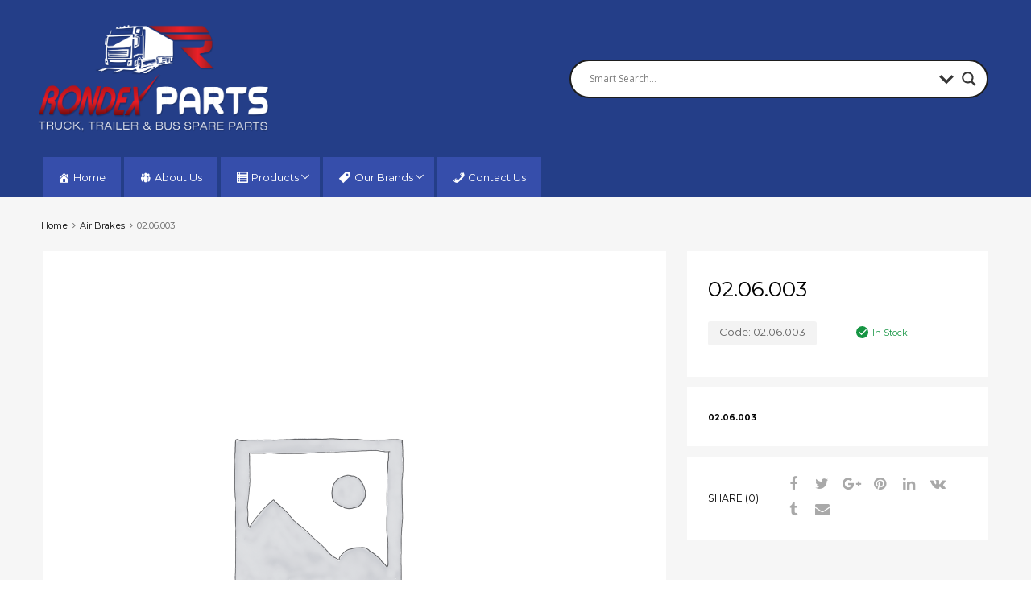

--- FILE ---
content_type: text/html; charset=UTF-8
request_url: https://rondexparts.com/product/02-06-003/
body_size: 136574
content:
<!DOCTYPE html>
<html dir="ltr" lang="en-US" prefix="og: https://ogp.me/ns#">

	<head>
		<meta charset="UTF-8">
		<meta name="viewport" content="width=device-width, initial-scale=1">
		<link rel="profile" href="http://gmpg.org/xfn/11">
				
		<!-- All in One SEO 4.6.9.1 - aioseo.com -->
		<meta name="description" content="CLUTCH SERVO to fit MERC ACTROS MP2 02.06.003" />
		<meta name="robots" content="max-image-preview:large" />
		<link rel="canonical" href="https://rondexparts.com/product/02-06-003/" />
		<meta name="generator" content="All in One SEO (AIOSEO) 4.6.9.1" />
		<meta property="og:locale" content="en_US" />
		<meta property="og:site_name" content="Rondex Parts, Truck Parts - Truck parts, spare parts, brake pads, slack adjuster, air spring, air bag, head light, brake disc, brake drum, brake lining, shock absorber, suspansion parts, clutch kit, flywheel, engine mounting, fitting, trailer parts, tail light, africa truck parts, bus parts" />
		<meta property="og:type" content="article" />
		<meta property="og:title" content="02.06.003 - Rondex Parts, Truck Parts" />
		<meta property="og:description" content="CLUTCH SERVO to fit MERC ACTROS MP2 02.06.003" />
		<meta property="og:url" content="https://rondexparts.com/product/02-06-003/" />
		<meta property="og:image" content="https://rondexparts.com/wp-content/uploads/2024/06/logo-rondex-parts.png" />
		<meta property="og:image:secure_url" content="https://rondexparts.com/wp-content/uploads/2024/06/logo-rondex-parts.png" />
		<meta property="article:published_time" content="2023-12-14T13:12:46+00:00" />
		<meta property="article:modified_time" content="2023-12-14T13:12:48+00:00" />
		<meta name="twitter:card" content="summary_large_image" />
		<meta name="twitter:title" content="02.06.003 - Rondex Parts, Truck Parts" />
		<meta name="twitter:description" content="CLUTCH SERVO to fit MERC ACTROS MP2 02.06.003" />
		<meta name="twitter:image" content="https://rondexparts.com/wp-content/uploads/2024/06/logo-rondex-parts.png" />
		<script type="application/ld+json" class="aioseo-schema">
			{"@context":"https:\/\/schema.org","@graph":[{"@type":"BreadcrumbList","@id":"https:\/\/rondexparts.com\/product\/02-06-003\/#breadcrumblist","itemListElement":[{"@type":"ListItem","@id":"https:\/\/rondexparts.com\/#listItem","position":1,"name":"Home","item":"https:\/\/rondexparts.com\/","nextItem":"https:\/\/rondexparts.com\/product\/02-06-003\/#listItem"},{"@type":"ListItem","@id":"https:\/\/rondexparts.com\/product\/02-06-003\/#listItem","position":2,"name":"02.06.003","previousItem":"https:\/\/rondexparts.com\/#listItem"}]},{"@type":"ItemPage","@id":"https:\/\/rondexparts.com\/product\/02-06-003\/#itempage","url":"https:\/\/rondexparts.com\/product\/02-06-003\/","name":"02.06.003 - Rondex Parts, Truck Parts","description":"CLUTCH SERVO to fit MERC ACTROS MP2 02.06.003","inLanguage":"en-US","isPartOf":{"@id":"https:\/\/rondexparts.com\/#website"},"breadcrumb":{"@id":"https:\/\/rondexparts.com\/product\/02-06-003\/#breadcrumblist"},"datePublished":"2023-12-14T13:12:46+00:00","dateModified":"2023-12-14T13:12:48+00:00"},{"@type":"Organization","@id":"https:\/\/rondexparts.com\/#organization","name":"Rondex Parts, Truck Parts","description":"Truck parts, spare parts, brake pads, slack adjuster, air spring, air bag, head light, brake disc, brake drum, brake lining, shock absorber, suspansion parts, clutch kit, flywheel, engine mounting, fitting, trailer parts, tail light, africa truck parts, bus parts","url":"https:\/\/rondexparts.com\/","logo":{"@type":"ImageObject","url":"https:\/\/rondexparts.com\/wp-content\/uploads\/2024\/06\/logo-rondex-parts.png","@id":"https:\/\/rondexparts.com\/product\/02-06-003\/#organizationLogo","width":2480,"height":1417},"image":{"@id":"https:\/\/rondexparts.com\/product\/02-06-003\/#organizationLogo"}},{"@type":"WebSite","@id":"https:\/\/rondexparts.com\/#website","url":"https:\/\/rondexparts.com\/","name":"Rondex Parts, Truck Parts","description":"Truck parts, spare parts, brake pads, slack adjuster, air spring, air bag, head light, brake disc, brake drum, brake lining, shock absorber, suspansion parts, clutch kit, flywheel, engine mounting, fitting, trailer parts, tail light, africa truck parts, bus parts","inLanguage":"en-US","publisher":{"@id":"https:\/\/rondexparts.com\/#organization"}}]}
		</script>
		<!-- All in One SEO -->


	<!-- This site is optimized with the Yoast SEO plugin v19.14 - https://yoast.com/wordpress/plugins/seo/ -->
	<title>02.06.003 - Rondex Parts, Truck Parts</title>
	<link rel="canonical" href="https://rondexparts.com/product/02-06-003/" />
	<meta property="og:locale" content="en_US" />
	<meta property="og:type" content="article" />
	<meta property="og:title" content="02.06.003 - Rondex Parts, Truck Parts" />
	<meta property="og:description" content="CLUTCH SERVO to fit MERC ACTROS MP2 02.06.003" />
	<meta property="og:url" content="https://rondexparts.com/product/02-06-003/" />
	<meta property="og:site_name" content="Rondex Parts, Truck Parts" />
	<meta property="article:modified_time" content="2023-12-14T13:12:48+00:00" />
	<meta name="twitter:card" content="summary_large_image" />
	<script type="application/ld+json" class="yoast-schema-graph">{"@context":"https://schema.org","@graph":[{"@type":"WebPage","@id":"https://rondexparts.com/product/02-06-003/","url":"https://rondexparts.com/product/02-06-003/","name":"02.06.003 - Rondex Parts, Truck Parts","isPartOf":{"@id":"https://rondexparts.com/#website"},"datePublished":"2023-12-14T13:12:46+00:00","dateModified":"2023-12-14T13:12:48+00:00","breadcrumb":{"@id":"https://rondexparts.com/product/02-06-003/#breadcrumb"},"inLanguage":"en-US","potentialAction":[{"@type":"ReadAction","target":["https://rondexparts.com/product/02-06-003/"]}]},{"@type":"BreadcrumbList","@id":"https://rondexparts.com/product/02-06-003/#breadcrumb","itemListElement":[{"@type":"ListItem","position":1,"name":"Home","item":"https://rondexparts.com/"},{"@type":"ListItem","position":2,"name":"Products","item":"https://rondexparts.com/shop/"},{"@type":"ListItem","position":3,"name":"02.06.003"}]},{"@type":"WebSite","@id":"https://rondexparts.com/#website","url":"https://rondexparts.com/","name":"Rondex Parts, Truck Parts","description":"Truck parts, spare parts, brake pads, slack adjuster, air spring, air bag, head light, brake disc, brake drum, brake lining, shock absorber, suspansion parts, clutch kit, flywheel, engine mounting, fitting, trailer parts, tail light, africa truck parts, bus parts","publisher":{"@id":"https://rondexparts.com/#organization"},"potentialAction":[{"@type":"SearchAction","target":{"@type":"EntryPoint","urlTemplate":"https://rondexparts.com/?s={search_term_string}"},"query-input":"required name=search_term_string"}],"inLanguage":"en-US"},{"@type":"Organization","@id":"https://rondexparts.com/#organization","name":"Rondex Parts, Truck Parts","url":"https://rondexparts.com/","logo":{"@type":"ImageObject","inLanguage":"en-US","@id":"https://rondexparts.com/#/schema/logo/image/","url":"https://rondexparts.com/wp-content/uploads/2024/06/logo-rondex-parts.png","contentUrl":"https://rondexparts.com/wp-content/uploads/2024/06/logo-rondex-parts.png","width":2480,"height":1417,"caption":"Rondex Parts, Truck Parts"},"image":{"@id":"https://rondexparts.com/#/schema/logo/image/"}}]}</script>
	<!-- / Yoast SEO plugin. -->


<link rel="alternate" type="application/rss+xml" title="Rondex Parts, Truck Parts &raquo; Feed" href="https://rondexparts.com/feed/" />
<link rel="alternate" type="application/rss+xml" title="Rondex Parts, Truck Parts &raquo; Comments Feed" href="https://rondexparts.com/comments/feed/" />
<link rel="alternate" type="application/rss+xml" title="Rondex Parts, Truck Parts &raquo; 02.06.003 Comments Feed" href="https://rondexparts.com/product/02-06-003/feed/" />
		<!-- This site uses the Google Analytics by MonsterInsights plugin v9.9.0 - Using Analytics tracking - https://www.monsterinsights.com/ -->
		<!-- Note: MonsterInsights is not currently configured on this site. The site owner needs to authenticate with Google Analytics in the MonsterInsights settings panel. -->
					<!-- No tracking code set -->
				<!-- / Google Analytics by MonsterInsights -->
		<script type="text/javascript">
window._wpemojiSettings = {"baseUrl":"https:\/\/s.w.org\/images\/core\/emoji\/14.0.0\/72x72\/","ext":".png","svgUrl":"https:\/\/s.w.org\/images\/core\/emoji\/14.0.0\/svg\/","svgExt":".svg","source":{"concatemoji":"https:\/\/rondexparts.com\/wp-includes\/js\/wp-emoji-release.min.js?ver=6.1.9"}};
/*! This file is auto-generated */
!function(e,a,t){var n,r,o,i=a.createElement("canvas"),p=i.getContext&&i.getContext("2d");function s(e,t){var a=String.fromCharCode,e=(p.clearRect(0,0,i.width,i.height),p.fillText(a.apply(this,e),0,0),i.toDataURL());return p.clearRect(0,0,i.width,i.height),p.fillText(a.apply(this,t),0,0),e===i.toDataURL()}function c(e){var t=a.createElement("script");t.src=e,t.defer=t.type="text/javascript",a.getElementsByTagName("head")[0].appendChild(t)}for(o=Array("flag","emoji"),t.supports={everything:!0,everythingExceptFlag:!0},r=0;r<o.length;r++)t.supports[o[r]]=function(e){if(p&&p.fillText)switch(p.textBaseline="top",p.font="600 32px Arial",e){case"flag":return s([127987,65039,8205,9895,65039],[127987,65039,8203,9895,65039])?!1:!s([55356,56826,55356,56819],[55356,56826,8203,55356,56819])&&!s([55356,57332,56128,56423,56128,56418,56128,56421,56128,56430,56128,56423,56128,56447],[55356,57332,8203,56128,56423,8203,56128,56418,8203,56128,56421,8203,56128,56430,8203,56128,56423,8203,56128,56447]);case"emoji":return!s([129777,127995,8205,129778,127999],[129777,127995,8203,129778,127999])}return!1}(o[r]),t.supports.everything=t.supports.everything&&t.supports[o[r]],"flag"!==o[r]&&(t.supports.everythingExceptFlag=t.supports.everythingExceptFlag&&t.supports[o[r]]);t.supports.everythingExceptFlag=t.supports.everythingExceptFlag&&!t.supports.flag,t.DOMReady=!1,t.readyCallback=function(){t.DOMReady=!0},t.supports.everything||(n=function(){t.readyCallback()},a.addEventListener?(a.addEventListener("DOMContentLoaded",n,!1),e.addEventListener("load",n,!1)):(e.attachEvent("onload",n),a.attachEvent("onreadystatechange",function(){"complete"===a.readyState&&t.readyCallback()})),(e=t.source||{}).concatemoji?c(e.concatemoji):e.wpemoji&&e.twemoji&&(c(e.twemoji),c(e.wpemoji)))}(window,document,window._wpemojiSettings);
</script>
<style type="text/css">
img.wp-smiley,
img.emoji {
	display: inline !important;
	border: none !important;
	box-shadow: none !important;
	height: 1em !important;
	width: 1em !important;
	margin: 0 0.07em !important;
	vertical-align: -0.1em !important;
	background: none !important;
	padding: 0 !important;
}
</style>
	<link rel='stylesheet' id='font-awesome-css' href='https://rondexparts.com/wp-content/plugins/elementor/assets/lib/font-awesome/css/font-awesome.min.css?ver=4.7.0' type='text/css' media='all' />
<link rel='stylesheet' id='mailchimpSF_main_css-css' href='https://rondexparts.com/?mcsf_action=main_css&#038;ver=6.1.9' type='text/css' media='all' />
<!--[if IE]>
<link rel='stylesheet' id='mailchimpSF_ie_css-css' href='https://rondexparts.com/wp-content/plugins/mailchimp/css/ie.css?ver=6.1.9' type='text/css' media='all' />
<![endif]-->
<link rel='stylesheet' id='dashicons-css' href='https://rondexparts.com/wp-includes/css/dashicons.min.css?ver=6.1.9' type='text/css' media='all' />
<link rel='stylesheet' id='menu-icons-extra-css' href='https://rondexparts.com/wp-content/plugins/menu-icons/css/extra.min.css?ver=0.13.13' type='text/css' media='all' />
<link rel='stylesheet' id='wp-block-library-css' href='https://rondexparts.com/wp-includes/css/dist/block-library/style.min.css?ver=6.1.9' type='text/css' media='all' />
<link rel='stylesheet' id='wc-blocks-vendors-style-css' href='https://rondexparts.com/wp-content/plugins/woocommerce/packages/woocommerce-blocks/build/wc-blocks-vendors-style.css?ver=9.1.5' type='text/css' media='all' />
<link rel='stylesheet' id='wc-blocks-style-css' href='https://rondexparts.com/wp-content/plugins/woocommerce/packages/woocommerce-blocks/build/wc-blocks-style.css?ver=9.1.5' type='text/css' media='all' />
<link rel='stylesheet' id='classic-theme-styles-css' href='https://rondexparts.com/wp-includes/css/classic-themes.min.css?ver=1' type='text/css' media='all' />
<style id='global-styles-inline-css' type='text/css'>
body{--wp--preset--color--black: #000000;--wp--preset--color--cyan-bluish-gray: #abb8c3;--wp--preset--color--white: #ffffff;--wp--preset--color--pale-pink: #f78da7;--wp--preset--color--vivid-red: #cf2e2e;--wp--preset--color--luminous-vivid-orange: #ff6900;--wp--preset--color--luminous-vivid-amber: #fcb900;--wp--preset--color--light-green-cyan: #7bdcb5;--wp--preset--color--vivid-green-cyan: #00d084;--wp--preset--color--pale-cyan-blue: #8ed1fc;--wp--preset--color--vivid-cyan-blue: #0693e3;--wp--preset--color--vivid-purple: #9b51e0;--wp--preset--gradient--vivid-cyan-blue-to-vivid-purple: linear-gradient(135deg,rgba(6,147,227,1) 0%,rgb(155,81,224) 100%);--wp--preset--gradient--light-green-cyan-to-vivid-green-cyan: linear-gradient(135deg,rgb(122,220,180) 0%,rgb(0,208,130) 100%);--wp--preset--gradient--luminous-vivid-amber-to-luminous-vivid-orange: linear-gradient(135deg,rgba(252,185,0,1) 0%,rgba(255,105,0,1) 100%);--wp--preset--gradient--luminous-vivid-orange-to-vivid-red: linear-gradient(135deg,rgba(255,105,0,1) 0%,rgb(207,46,46) 100%);--wp--preset--gradient--very-light-gray-to-cyan-bluish-gray: linear-gradient(135deg,rgb(238,238,238) 0%,rgb(169,184,195) 100%);--wp--preset--gradient--cool-to-warm-spectrum: linear-gradient(135deg,rgb(74,234,220) 0%,rgb(151,120,209) 20%,rgb(207,42,186) 40%,rgb(238,44,130) 60%,rgb(251,105,98) 80%,rgb(254,248,76) 100%);--wp--preset--gradient--blush-light-purple: linear-gradient(135deg,rgb(255,206,236) 0%,rgb(152,150,240) 100%);--wp--preset--gradient--blush-bordeaux: linear-gradient(135deg,rgb(254,205,165) 0%,rgb(254,45,45) 50%,rgb(107,0,62) 100%);--wp--preset--gradient--luminous-dusk: linear-gradient(135deg,rgb(255,203,112) 0%,rgb(199,81,192) 50%,rgb(65,88,208) 100%);--wp--preset--gradient--pale-ocean: linear-gradient(135deg,rgb(255,245,203) 0%,rgb(182,227,212) 50%,rgb(51,167,181) 100%);--wp--preset--gradient--electric-grass: linear-gradient(135deg,rgb(202,248,128) 0%,rgb(113,206,126) 100%);--wp--preset--gradient--midnight: linear-gradient(135deg,rgb(2,3,129) 0%,rgb(40,116,252) 100%);--wp--preset--duotone--dark-grayscale: url('#wp-duotone-dark-grayscale');--wp--preset--duotone--grayscale: url('#wp-duotone-grayscale');--wp--preset--duotone--purple-yellow: url('#wp-duotone-purple-yellow');--wp--preset--duotone--blue-red: url('#wp-duotone-blue-red');--wp--preset--duotone--midnight: url('#wp-duotone-midnight');--wp--preset--duotone--magenta-yellow: url('#wp-duotone-magenta-yellow');--wp--preset--duotone--purple-green: url('#wp-duotone-purple-green');--wp--preset--duotone--blue-orange: url('#wp-duotone-blue-orange');--wp--preset--font-size--small: 13px;--wp--preset--font-size--medium: 20px;--wp--preset--font-size--large: 36px;--wp--preset--font-size--x-large: 42px;--wp--preset--spacing--20: 0.44rem;--wp--preset--spacing--30: 0.67rem;--wp--preset--spacing--40: 1rem;--wp--preset--spacing--50: 1.5rem;--wp--preset--spacing--60: 2.25rem;--wp--preset--spacing--70: 3.38rem;--wp--preset--spacing--80: 5.06rem;}:where(.is-layout-flex){gap: 0.5em;}body .is-layout-flow > .alignleft{float: left;margin-inline-start: 0;margin-inline-end: 2em;}body .is-layout-flow > .alignright{float: right;margin-inline-start: 2em;margin-inline-end: 0;}body .is-layout-flow > .aligncenter{margin-left: auto !important;margin-right: auto !important;}body .is-layout-constrained > .alignleft{float: left;margin-inline-start: 0;margin-inline-end: 2em;}body .is-layout-constrained > .alignright{float: right;margin-inline-start: 2em;margin-inline-end: 0;}body .is-layout-constrained > .aligncenter{margin-left: auto !important;margin-right: auto !important;}body .is-layout-constrained > :where(:not(.alignleft):not(.alignright):not(.alignfull)){max-width: var(--wp--style--global--content-size);margin-left: auto !important;margin-right: auto !important;}body .is-layout-constrained > .alignwide{max-width: var(--wp--style--global--wide-size);}body .is-layout-flex{display: flex;}body .is-layout-flex{flex-wrap: wrap;align-items: center;}body .is-layout-flex > *{margin: 0;}:where(.wp-block-columns.is-layout-flex){gap: 2em;}.has-black-color{color: var(--wp--preset--color--black) !important;}.has-cyan-bluish-gray-color{color: var(--wp--preset--color--cyan-bluish-gray) !important;}.has-white-color{color: var(--wp--preset--color--white) !important;}.has-pale-pink-color{color: var(--wp--preset--color--pale-pink) !important;}.has-vivid-red-color{color: var(--wp--preset--color--vivid-red) !important;}.has-luminous-vivid-orange-color{color: var(--wp--preset--color--luminous-vivid-orange) !important;}.has-luminous-vivid-amber-color{color: var(--wp--preset--color--luminous-vivid-amber) !important;}.has-light-green-cyan-color{color: var(--wp--preset--color--light-green-cyan) !important;}.has-vivid-green-cyan-color{color: var(--wp--preset--color--vivid-green-cyan) !important;}.has-pale-cyan-blue-color{color: var(--wp--preset--color--pale-cyan-blue) !important;}.has-vivid-cyan-blue-color{color: var(--wp--preset--color--vivid-cyan-blue) !important;}.has-vivid-purple-color{color: var(--wp--preset--color--vivid-purple) !important;}.has-black-background-color{background-color: var(--wp--preset--color--black) !important;}.has-cyan-bluish-gray-background-color{background-color: var(--wp--preset--color--cyan-bluish-gray) !important;}.has-white-background-color{background-color: var(--wp--preset--color--white) !important;}.has-pale-pink-background-color{background-color: var(--wp--preset--color--pale-pink) !important;}.has-vivid-red-background-color{background-color: var(--wp--preset--color--vivid-red) !important;}.has-luminous-vivid-orange-background-color{background-color: var(--wp--preset--color--luminous-vivid-orange) !important;}.has-luminous-vivid-amber-background-color{background-color: var(--wp--preset--color--luminous-vivid-amber) !important;}.has-light-green-cyan-background-color{background-color: var(--wp--preset--color--light-green-cyan) !important;}.has-vivid-green-cyan-background-color{background-color: var(--wp--preset--color--vivid-green-cyan) !important;}.has-pale-cyan-blue-background-color{background-color: var(--wp--preset--color--pale-cyan-blue) !important;}.has-vivid-cyan-blue-background-color{background-color: var(--wp--preset--color--vivid-cyan-blue) !important;}.has-vivid-purple-background-color{background-color: var(--wp--preset--color--vivid-purple) !important;}.has-black-border-color{border-color: var(--wp--preset--color--black) !important;}.has-cyan-bluish-gray-border-color{border-color: var(--wp--preset--color--cyan-bluish-gray) !important;}.has-white-border-color{border-color: var(--wp--preset--color--white) !important;}.has-pale-pink-border-color{border-color: var(--wp--preset--color--pale-pink) !important;}.has-vivid-red-border-color{border-color: var(--wp--preset--color--vivid-red) !important;}.has-luminous-vivid-orange-border-color{border-color: var(--wp--preset--color--luminous-vivid-orange) !important;}.has-luminous-vivid-amber-border-color{border-color: var(--wp--preset--color--luminous-vivid-amber) !important;}.has-light-green-cyan-border-color{border-color: var(--wp--preset--color--light-green-cyan) !important;}.has-vivid-green-cyan-border-color{border-color: var(--wp--preset--color--vivid-green-cyan) !important;}.has-pale-cyan-blue-border-color{border-color: var(--wp--preset--color--pale-cyan-blue) !important;}.has-vivid-cyan-blue-border-color{border-color: var(--wp--preset--color--vivid-cyan-blue) !important;}.has-vivid-purple-border-color{border-color: var(--wp--preset--color--vivid-purple) !important;}.has-vivid-cyan-blue-to-vivid-purple-gradient-background{background: var(--wp--preset--gradient--vivid-cyan-blue-to-vivid-purple) !important;}.has-light-green-cyan-to-vivid-green-cyan-gradient-background{background: var(--wp--preset--gradient--light-green-cyan-to-vivid-green-cyan) !important;}.has-luminous-vivid-amber-to-luminous-vivid-orange-gradient-background{background: var(--wp--preset--gradient--luminous-vivid-amber-to-luminous-vivid-orange) !important;}.has-luminous-vivid-orange-to-vivid-red-gradient-background{background: var(--wp--preset--gradient--luminous-vivid-orange-to-vivid-red) !important;}.has-very-light-gray-to-cyan-bluish-gray-gradient-background{background: var(--wp--preset--gradient--very-light-gray-to-cyan-bluish-gray) !important;}.has-cool-to-warm-spectrum-gradient-background{background: var(--wp--preset--gradient--cool-to-warm-spectrum) !important;}.has-blush-light-purple-gradient-background{background: var(--wp--preset--gradient--blush-light-purple) !important;}.has-blush-bordeaux-gradient-background{background: var(--wp--preset--gradient--blush-bordeaux) !important;}.has-luminous-dusk-gradient-background{background: var(--wp--preset--gradient--luminous-dusk) !important;}.has-pale-ocean-gradient-background{background: var(--wp--preset--gradient--pale-ocean) !important;}.has-electric-grass-gradient-background{background: var(--wp--preset--gradient--electric-grass) !important;}.has-midnight-gradient-background{background: var(--wp--preset--gradient--midnight) !important;}.has-small-font-size{font-size: var(--wp--preset--font-size--small) !important;}.has-medium-font-size{font-size: var(--wp--preset--font-size--medium) !important;}.has-large-font-size{font-size: var(--wp--preset--font-size--large) !important;}.has-x-large-font-size{font-size: var(--wp--preset--font-size--x-large) !important;}
.wp-block-navigation a:where(:not(.wp-element-button)){color: inherit;}
:where(.wp-block-columns.is-layout-flex){gap: 2em;}
.wp-block-pullquote{font-size: 1.5em;line-height: 1.6;}
</style>
<link rel='stylesheet' id='contact-form-7-css' href='https://rondexparts.com/wp-content/plugins/contact-form-7/includes/css/styles.css?ver=5.7.2' type='text/css' media='all' />
<link rel='stylesheet' id='menu-image-css' href='https://rondexparts.com/wp-content/plugins/menu-image/includes/css/menu-image.css?ver=3.11' type='text/css' media='all' />
<link rel='stylesheet' id='tz-public-styles-css' href='https://rondexparts.com/wp-content/plugins/tz-feature-pack/public/css/tz-feature-pack-public.css?ver=1.0.3' type='text/css' media='all' />
<link rel='stylesheet' id='tz-widget-styles-css' href='https://rondexparts.com/wp-content/plugins/tz-feature-pack/public/css/frontend-widget-styles.css?ver=1.0.3' type='text/css' media='all' />
<link rel='stylesheet' id='tz-elementor-styles-css' href='https://rondexparts.com/wp-content/plugins/tz-feature-pack/public/css/elementor-widgets-styles.css?ver=1.0.3' type='text/css' media='all' />
<link rel='stylesheet' id='elementor-icons-css' href='https://rondexparts.com/wp-content/plugins/elementor/assets/lib/eicons/css/elementor-icons.min.css?ver=5.29.0' type='text/css' media='all' />
<link rel='stylesheet' id='elementor-frontend-css' href='https://rondexparts.com/wp-content/plugins/elementor/assets/css/frontend-lite.min.css?ver=3.21.5' type='text/css' media='all' />
<link rel='stylesheet' id='swiper-css' href='https://rondexparts.com/wp-content/plugins/elementor/assets/lib/swiper/v8/css/swiper.min.css?ver=8.4.5' type='text/css' media='all' />
<link rel='stylesheet' id='elementor-global-css' href='https://rondexparts.com/wp-content/uploads/elementor/css/global.css?ver=1715583720' type='text/css' media='all' />
<link rel='stylesheet' id='woo-related-products-css' href='https://rondexparts.com/wp-content/plugins/woo-related-products-refresh-on-reload/public/css/woo-related-products-public.css?ver=1.0.0' type='text/css' media='all' />
<link rel='stylesheet' id='woob-bootstrap-style-css' href='https://rondexparts.com/wp-content/plugins/woocommerce-brand/css/framework/bootstrap.css?ver=6.1.9' type='text/css' media='all' />
<link rel='stylesheet' id='woob-front-end-style-css' href='https://rondexparts.com/wp-content/plugins/woocommerce-brand/css/front-style.css?ver=6.1.9' type='text/css' media='all' />
<link rel='stylesheet' id='woob-dropdown-style-css' href='https://rondexparts.com/wp-content/plugins/woocommerce-brand/css/msdropdown/dd.css?ver=6.1.9' type='text/css' media='all' />
<link rel='stylesheet' id='woob-carousel-style-css' href='https://rondexparts.com/wp-content/plugins/woocommerce-brand/css/carousel/slick.css?ver=6.1.9' type='text/css' media='all' />
<link rel='stylesheet' id='woob-scroller-style-css' href='https://rondexparts.com/wp-content/plugins/woocommerce-brand/css/scroll/tinyscroller.css?ver=6.1.9' type='text/css' media='all' />
<link rel='stylesheet' id='woob-tooltip-style-css' href='https://rondexparts.com/wp-content/plugins/woocommerce-brand/css/tooltip/tipsy.css?ver=6.1.9' type='text/css' media='all' />
<link rel='stylesheet' id='photoswipe-css' href='https://rondexparts.com/wp-content/plugins/woocommerce/assets/css/photoswipe/photoswipe.min.css?ver=7.3.0' type='text/css' media='all' />
<link rel='stylesheet' id='photoswipe-default-skin-css' href='https://rondexparts.com/wp-content/plugins/woocommerce/assets/css/photoswipe/default-skin/default-skin.min.css?ver=7.3.0' type='text/css' media='all' />
<link rel='stylesheet' id='woocommerce-smallscreen-css' href='https://rondexparts.com/wp-content/plugins/woocommerce/assets/css/woocommerce-smallscreen.css?ver=7.3.0' type='text/css' media='only screen and (max-width: 768px)' />
<style id='woocommerce-inline-inline-css' type='text/css'>
.woocommerce form .form-row .required { visibility: visible; }
</style>
<link rel='stylesheet' id='wp-v-icons-css-css' href='https://rondexparts.com/wp-content/plugins/wp-visual-icon-fonts/css/wpvi-genericon.css?ver=6.1.9' type='text/css' media='all' />
<link rel='stylesheet' id='chromium-style-css' href='https://rondexparts.com/wp-content/themes/chromium/style.css?ver=6.1.9' type='text/css' media='all' />
<style id='chromium-style-inline-css' type='text/css'>
@media screen and (min-width: 1024px){
						.product-images-wrapper .flex-control-thumbs {
							width: 101px !important;
						}
					}
</style>
<link rel='stylesheet' id='chromium-fonts-css' href='https://rondexparts.com/wp-content/themes/chromium/assets/css/fonts.css?ver=6.1.9' type='text/css' media='all' />
<link rel='stylesheet' id='fontawesome-css' href='https://rondexparts.com/wp-content/themes/chromium/assets/css/font-awesome.min.css?ver=6.1.9' type='text/css' media='all' />
<link rel='stylesheet' id='chromium-woo-styles-css' href='https://rondexparts.com/wp-content/themes/chromium/assets/css/woo-styles.css?ver=6.1.9' type='text/css' media='all' />
<link rel='stylesheet' id='wpdreams-asl-basic-css' href='https://rondexparts.com/wp-content/plugins/ajax-search-lite/css/style.basic.css?ver=4.11.5' type='text/css' media='all' />
<link rel='stylesheet' id='wpdreams-ajaxsearchlite-css' href='https://rondexparts.com/wp-content/plugins/ajax-search-lite/css/style-curvy-black.css?ver=4.11.5' type='text/css' media='all' />
<link rel='stylesheet' id='thwepof-public-style-css' href='https://rondexparts.com/wp-content/plugins/woo-extra-product-options/public/assets/css/thwepof-public.min.css?ver=6.1.9' type='text/css' media='all' />
<link rel='stylesheet' id='jquery-ui-style-css' href='https://rondexparts.com/wp-content/plugins/woo-extra-product-options/public/assets/css/jquery-ui/jquery-ui.css?ver=6.1.9' type='text/css' media='all' />
<link rel='stylesheet' id='wpt-fontello-css' href='https://rondexparts.com/wp-content/plugins/woo-product-table/assets/fontello/css/fontello.css?ver=3.3.5.3' type='text/css' media='all' />
<link rel='stylesheet' id='animate-css' href='https://rondexparts.com/wp-content/plugins/woo-product-table/assets/fontello/css/animation.css?ver=3.3.5.3' type='text/css' media='all' />
<link rel='stylesheet' id='wpt-universal-css' href='https://rondexparts.com/wp-content/plugins/woo-product-table/assets/css/universal.css?ver=3.3.5.3' type='text/css' media='all' />
<link rel='stylesheet' id='select2-css' href='https://rondexparts.com/wp-content/plugins/woocommerce/assets/css/select2.css?ver=7.3.0' type='text/css' media='all' />
<link rel='stylesheet' id='mediaelement-css' href='https://rondexparts.com/wp-includes/js/mediaelement/mediaelementplayer-legacy.min.css?ver=4.2.17' type='text/css' media='all' />
<link rel='stylesheet' id='wp-mediaelement-css' href='https://rondexparts.com/wp-includes/js/mediaelement/wp-mediaelement.min.css?ver=6.1.9' type='text/css' media='all' />
<script type="text/template" id="tmpl-variation-template">
	<div class="woocommerce-variation-description">{{{ data.variation.variation_description }}}</div>
	<div class="woocommerce-variation-price">{{{ data.variation.price_html }}}</div>
	<div class="woocommerce-variation-availability">{{{ data.variation.availability_html }}}</div>
</script>
<script type="text/template" id="tmpl-unavailable-variation-template">
	<p>Sorry, this product is unavailable. Please choose a different combination.</p>
</script>
<script type='text/javascript' src='https://rondexparts.com/wp-includes/js/jquery/jquery.min.js?ver=3.6.1' id='jquery-core-js'></script>
<script type='text/javascript' src='https://rondexparts.com/wp-includes/js/jquery/jquery-migrate.min.js?ver=3.3.2' id='jquery-migrate-js'></script>
<script type='text/javascript' src='https://rondexparts.com/wp-content/plugins/woocommerce-brand/js/scroll/tinyscroller.js?ver=6.1.9' id='woob-scrollbar-script-js'></script>
<script type='text/javascript' src='https://rondexparts.com/wp-content/plugins/woocommerce-brand/js/tooltip/jquery.tipsy.js?ver=6.1.9' id='woob-tooltip-script-js'></script>
<script type='text/javascript' id='woob-front-end-custom-script-js-extra'>
/* <![CDATA[ */
var parameters = {"ajaxurl":"https:\/\/rondexparts.com\/wp-admin\/admin-ajax.php","template_url":""};
/* ]]> */
</script>
<script type='text/javascript' src='https://rondexparts.com/wp-content/plugins/woocommerce-brand/js/custom-js.js?ver=6.1.9' id='woob-front-end-custom-script-js'></script>
<script type='text/javascript' src='https://rondexparts.com/wp-content/plugins/woocommerce/assets/js/jquery-blockui/jquery.blockUI.min.js?ver=2.7.0-wc.7.3.0' id='jquery-blockui-js'></script>
<script type='text/javascript' id='wc-add-to-cart-js-extra'>
/* <![CDATA[ */
var wc_add_to_cart_params = {"ajax_url":"\/wp-admin\/admin-ajax.php","wc_ajax_url":"\/?wc-ajax=%%endpoint%%","i18n_view_cart":"View cart","cart_url":"https:\/\/rondexparts.com","is_cart":"","cart_redirect_after_add":"no"};
/* ]]> */
</script>
<script type='text/javascript' src='https://rondexparts.com/wp-content/plugins/woocommerce/assets/js/frontend/add-to-cart.min.js?ver=7.3.0' id='wc-add-to-cart-js'></script>
<script type='text/javascript' src='https://rondexparts.com/wp-content/plugins/js_composer/assets/js/vendors/woocommerce-add-to-cart.js?ver=5.7' id='vc_woocommerce-add-to-cart-js-js'></script>
<link rel="https://api.w.org/" href="https://rondexparts.com/wp-json/" /><link rel="alternate" type="application/json" href="https://rondexparts.com/wp-json/wp/v2/product/4386" /><link rel="EditURI" type="application/rsd+xml" title="RSD" href="https://rondexparts.com/xmlrpc.php?rsd" />
<link rel="wlwmanifest" type="application/wlwmanifest+xml" href="https://rondexparts.com/wp-includes/wlwmanifest.xml" />
<meta name="generator" content="WordPress 6.1.9" />
<meta name="generator" content="WooCommerce 7.3.0" />
<link rel='shortlink' href='https://rondexparts.com/?p=4386' />
<link rel="alternate" type="application/json+oembed" href="https://rondexparts.com/wp-json/oembed/1.0/embed?url=https%3A%2F%2Frondexparts.com%2Fproduct%2F02-06-003%2F" />
<link rel="alternate" type="text/xml+oembed" href="https://rondexparts.com/wp-json/oembed/1.0/embed?url=https%3A%2F%2Frondexparts.com%2Fproduct%2F02-06-003%2F&#038;format=xml" />
<style></style><style>
                .lmp_load_more_button.br_lmp_button_settings .lmp_button:hover {
                    background-color: #9999ff!important;
                    color: #111111!important;
                }
                .lmp_load_more_button.br_lmp_prev_settings .lmp_button:hover {
                    background-color: #9999ff!important;
                    color: #111111!important;
                }li.product.lazy, .berocket_lgv_additional_data.lazy{opacity:0;}</style>	<noscript><style>.woocommerce-product-gallery{ opacity: 1 !important; }</style></noscript>
					<link rel="preconnect" href="https://fonts.gstatic.com" crossorigin />
				<link rel="preload" as="style" href="//fonts.googleapis.com/css?family=Open+Sans&display=swap" />
				<link rel="stylesheet" href="//fonts.googleapis.com/css?family=Open+Sans&display=swap" media="all" />
				<meta name="generator" content="Elementor 3.21.5; features: e_optimized_assets_loading, e_optimized_css_loading, additional_custom_breakpoints; settings: css_print_method-external, google_font-enabled, font_display-auto">
<meta name="generator" content="Powered by WPBakery Page Builder - drag and drop page builder for WordPress."/>
<!--[if lte IE 9]><link rel="stylesheet" type="text/css" href="https://rondexparts.com/wp-content/plugins/js_composer/assets/css/vc_lte_ie9.min.css" media="screen"><![endif]--><meta name="generator" content="Powered by Slider Revolution 6.6.13 - responsive, Mobile-Friendly Slider Plugin for WordPress with comfortable drag and drop interface." />
                <style>
                    
					div[id*='ajaxsearchlitesettings'].searchsettings .asl_option_inner label {
						font-size: 0px !important;
						color: rgba(0, 0, 0, 0);
					}
					div[id*='ajaxsearchlitesettings'].searchsettings .asl_option_inner label:after {
						font-size: 11px !important;
						position: absolute;
						top: 0;
						left: 0;
						z-index: 1;
					}
					.asl_w_container {
						width: 100%;
						margin: 0px 0px 0px 0px;
						min-width: 200px;
					}
					div[id*='ajaxsearchlite'].asl_m {
						width: 100%;
					}
					div[id*='ajaxsearchliteres'].wpdreams_asl_results div.resdrg span.highlighted {
						font-weight: bold;
						color: rgba(217, 49, 43, 1);
						background-color: rgba(238, 238, 238, 1);
					}
					div[id*='ajaxsearchliteres'].wpdreams_asl_results .results img.asl_image {
						width: 70px;
						height: 70px;
						object-fit: cover;
					}
					div.asl_r .results {
						max-height: none;
					}
				
						div.asl_r.asl_w.vertical .results .item::after {
							display: block;
							position: absolute;
							bottom: 0;
							content: '';
							height: 1px;
							width: 100%;
							background: #D8D8D8;
						}
						div.asl_r.asl_w.vertical .results .item.asl_last_item::after {
							display: none;
						}
					                </style>
                <link rel="icon" href="https://rondexparts.com/wp-content/uploads/2023/07/cropped-url-logo-32x32.jpg" sizes="32x32" />
<link rel="icon" href="https://rondexparts.com/wp-content/uploads/2023/07/cropped-url-logo-192x192.jpg" sizes="192x192" />
<link rel="apple-touch-icon" href="https://rondexparts.com/wp-content/uploads/2023/07/cropped-url-logo-180x180.jpg" />
<meta name="msapplication-TileImage" content="https://rondexparts.com/wp-content/uploads/2023/07/cropped-url-logo-270x270.jpg" />
<script>function setREVStartSize(e){
			//window.requestAnimationFrame(function() {
				window.RSIW = window.RSIW===undefined ? window.innerWidth : window.RSIW;
				window.RSIH = window.RSIH===undefined ? window.innerHeight : window.RSIH;
				try {
					var pw = document.getElementById(e.c).parentNode.offsetWidth,
						newh;
					pw = pw===0 || isNaN(pw) || (e.l=="fullwidth" || e.layout=="fullwidth") ? window.RSIW : pw;
					e.tabw = e.tabw===undefined ? 0 : parseInt(e.tabw);
					e.thumbw = e.thumbw===undefined ? 0 : parseInt(e.thumbw);
					e.tabh = e.tabh===undefined ? 0 : parseInt(e.tabh);
					e.thumbh = e.thumbh===undefined ? 0 : parseInt(e.thumbh);
					e.tabhide = e.tabhide===undefined ? 0 : parseInt(e.tabhide);
					e.thumbhide = e.thumbhide===undefined ? 0 : parseInt(e.thumbhide);
					e.mh = e.mh===undefined || e.mh=="" || e.mh==="auto" ? 0 : parseInt(e.mh,0);
					if(e.layout==="fullscreen" || e.l==="fullscreen")
						newh = Math.max(e.mh,window.RSIH);
					else{
						e.gw = Array.isArray(e.gw) ? e.gw : [e.gw];
						for (var i in e.rl) if (e.gw[i]===undefined || e.gw[i]===0) e.gw[i] = e.gw[i-1];
						e.gh = e.el===undefined || e.el==="" || (Array.isArray(e.el) && e.el.length==0)? e.gh : e.el;
						e.gh = Array.isArray(e.gh) ? e.gh : [e.gh];
						for (var i in e.rl) if (e.gh[i]===undefined || e.gh[i]===0) e.gh[i] = e.gh[i-1];
											
						var nl = new Array(e.rl.length),
							ix = 0,
							sl;
						e.tabw = e.tabhide>=pw ? 0 : e.tabw;
						e.thumbw = e.thumbhide>=pw ? 0 : e.thumbw;
						e.tabh = e.tabhide>=pw ? 0 : e.tabh;
						e.thumbh = e.thumbhide>=pw ? 0 : e.thumbh;
						for (var i in e.rl) nl[i] = e.rl[i]<window.RSIW ? 0 : e.rl[i];
						sl = nl[0];
						for (var i in nl) if (sl>nl[i] && nl[i]>0) { sl = nl[i]; ix=i;}
						var m = pw>(e.gw[ix]+e.tabw+e.thumbw) ? 1 : (pw-(e.tabw+e.thumbw)) / (e.gw[ix]);
						newh =  (e.gh[ix] * m) + (e.tabh + e.thumbh);
					}
					var el = document.getElementById(e.c);
					if (el!==null && el) el.style.height = newh+"px";
					el = document.getElementById(e.c+"_wrapper");
					if (el!==null && el) {
						el.style.height = newh+"px";
						el.style.display = "block";
					}
				} catch(e){
					console.log("Failure at Presize of Slider:" + e)
				}
			//});
		  };</script>
		<style type="text/css" id="wp-custom-css">
			.button, .chromium-look-tires .tz-categories-menu ul li:before, .logo-group-nav .menu a, .primary-nav .menu a, button, html input[type="button"], input[type="reset"], input[type="submit"] {
    background-color: #364EAB !important;
}
.button, .logo-group-nav .menu a, .primary-nav .menu a, .primary-nav .nav-menu a, button, html input[type="button"], input[type="reset"], input[type="submit"] {
    color: #ffffff !important;
}
div.site-logo{
	max-width:300px;
	padding:0px !important;
	margin-top: 10px;
	margin-bottom: 8px;
	float:left
}
.widget_product_search button, .widget_search .search-submit {
    display: inline-block;
    position: absolute;
    top: 0;
    right: 0;
    padding: 0;
    text-indent: 100%;
    overflow: hidden;
    width: 40px;
    background-color: transparent !important;
}
div.asl_m .probox .promagnifier .innericon, div.asl_m .probox .prosettings .innericon, div.asl_m .probox .proclose .innericon {
    background-size: 20px 20px;
    background-position: center center;
    background-repeat: no-repeat;
    background-color: white;
    width: 100%;
    height: 100%;
    text-align: center;
    overflow: hidden;
    line-height: initial;
}
div.asl_m .probox {
    width: 500px;
    
}
.zoom-image {
  transition: transform .2s; /* Animation */
}
.zoom-image:hover {
  transform: scale(1.1); /* (150% zoom - Note: if the zoom is too large, it will go outside of the viewport) */
}



		</style>
		<style id="kirki-inline-styles">.site-header h1.site-title{font-family:Montserrat;font-size:30px;text-align:center;color:#000000;}.filters-wrapper li{color:#81858c;background-color:#fff;}.filters-wrapper li:active,.filters-wrapper li:focus,.filters-wrapper li:hover{color:#212121;background-color:#FDB819;}.site-header{background:#243e88;background-color:#243e88;font-family:Montserrat;font-weight:700;text-align:left;}.primary-nav{background-color:#243e88;}.site-footer{color:#9a9a9a;}body{font-family:Montserrat;font-size:13px;}.tz-product-tabs .nav-tabs > li > a:active,.tz-product-tabs .nav-tabs > li > a:focus,.tz-product-tabs .nav-tabs > li > a:hover,.tz-product-tabs .nav-tabs > li.active > a,.tz-sales-carousel .sale-title-wrapper span,body,ul#shipping_method .amount{color:#626262;}#ship-to-different-address,.author-info .author-bio,.blog article.type-post,.comments-area .comment,.comments-area .pingback,.elementor-widget .product_list_widget .price del,.form-row label,.quantity input[type=number],.shop_table.cart td.product-price,.site-breadcrumbs,.tz-categories-grid li:not(.show-all) a,.tz-from-blog .entry-excerpt,.tz-hoverable-tabs p a,.tz-login-form-wrapper p::after,.tz-product-tabs .nav-tabs > li > a,.tz-sales-carousel .countdown-section::before,.tz-sales-carousel .price-wrapper del,.tz-sales-carousel .sale-description,.widget .product_list_widget .price del,.widget_calendar,.widget_tz_shopping_cart .widget_shopping_cart_content .total strong,.widget_tz_shopping_cart ul.cart_list li a.remove,.woocommerce-Reviews .description,.woocommerce-checkout-review-order-table tbody tr,td.product-remove a,ul#shipping_method li input + label{color:#626262;}td.product-remove a{border-color:#626262;}.quantity .quantity-button:after,.quantity .quantity-button:before{background-color:#626262;}.blog-grid-posts article.type-post .post-date-wrapper span.border,.chromium-look-tires .hgroup-sidebar .widget_tz_shopping_cart .heading,.elementor-widget .product_list_widget .save-percent,.product .onsale,.product .onsale:before,.product .save-percent,.product.badges-style-3 .onsale,.site-header .compare-count-wrapper,.site-header .wishlist-count-wrapper,.site-sidebar.style-1 .widget .widget-title:after,.site-sidebar.style-1 .widget:not(.widget_tz_categories) .widget-title span:after,.tz-from-blog .item-content ul.post-categories a,.tz-like-wrapper .wrapper a:hover,.tz-product-tabs .nav-tabs > li > a::before,.tz-sales-carousel .countdown-section,.ui-slider-horizontal .ui-slider-range,.widget .product_list_widget .save-percent,.widget_categories ul li:before, .widget_archive ul li:before, .widget_pages ul li:before, .widget_rss ul li:before, .widget_nav_menu ul li:before,.widget_tz_categories.alt-style .widget-title,.widget_tz_socials ul.inline-mode li i:hover,article.type-post .custom-post-label,body:not(.chromium-look-tires) .elementor-widget-wp-widget-tz_woo_cart .heading .cart-count-wrapper,body:not(.chromium-look-tires) .widget_tz_shopping_cart .heading .cart-count-wrapper,figure.effect-sarah,ul.tabs.wc-tabs > li > a::before{background-color:#fdb819;}.button.tm-woocompare-button-single:before,.button.tm-woowishlist-button-single:before,.cart_totals tr.order-total td,.chromium-look-tires .hgroup-sidebar .widget_tz_shopping_cart .heading .cart-count-wrapper,.chromium-look-tools .tz-login-heading .logged-in-as span,.chromium-product-style-3 li.product:hover .button.add_to_cart_button::before,.chromium-product-style-3 li.product:hover .button.ajax_add_to_cart::before,.chromium-product-style-4 li.product:hover .button.add_to_cart_button::before,.chromium-product-style-4 li.product:hover .button.ajax_add_to_cart::before,.comment-form-rating p.stars a,.date-cat-wrapper span,.entry-summary .button.tm-woocompare-page-button:active,.entry-summary .button.tm-woocompare-page-button:focus,.entry-summary .button.tm-woocompare-page-button:hover,.entry-summary .button.tm-woowishlist-page-button:active,.entry-summary .button.tm-woowishlist-page-button:focus,.entry-summary .button.tm-woowishlist-page-button:hover,.post-date-wrapper span:not(.border),.price ins .woocommerce-Price-amount,.tz-sales-carousel .amount,.tz-sales-carousel .countdown-wrapper.style-2 .countdown-amount,.tz-sales-carousel .sale-title-wrapper,.wc-layered-nav-rating .star-rating span::before,.widget_layered_nav_filters ul li a:before,.widget_tz_hot_offers .countdown-amount,.woocommerce-checkout-review-order-table .order-total td,article.format-quote .quote-wrapper i::before,blockquote:before,td.product-remove a:active,td.product-remove a:focus,td.product-remove a:hover{color:#fdb819;}.home-hero-search.elementor-widget-tabs .elementor-tab-title.elementor-active,.product .onsale:before,.tz-product-tabs .tab-nav-wrapper .nav-tabs>li>a::after,.widget_tz_categories.alt-style,td.product-remove a:active,td.product-remove a:focus,td.product-remove a:hover{border-color:#fdb819;}.chromium-product-style-2 li.product .buttons-wrapper .button,.entry-summary .button.tm-woocompare-page-button,.entry-summary .button.tm-woowishlist-page-button,.product .star-rating span:before,.product-shares-wrapper .tz-social-links .wrapper a:hover,.product-shares-wrapper .tz-social-links .wrapper a:hover i::before,.product_list_widget .star-rating span::before,.related-posts .date,.tab-content-grid a:active,.tab-content-grid a:focus,.tab-content-grid a:hover,.tab-content-grid ul li:first-child a:active,.tab-content-grid ul li:first-child a:focus,.tab-content-grid ul li:first-child a:hover,.tz-from-blog .time-wrapper,article.type-post .entry-date,ul.posts-list .post-date{color:#ffa800;}.search .search-excerpt,.widget_layered_nav li.chosen a:before{background-color:#ffa800;}.widget_layered_nav li.chosen a:before{border-color:#ffa800;}.button.tm-woocompare-button-single,.button.tm-woowishlist-button-single,.nav-links span i:before,.show-all a:active,.show-all a:focus,.show-all a:hover,.show-all a:hover i:before,.site-sidebar .widget_calendar a,.widget.widget_tz_categories.alt-style a,a{color:#000000;}article.type-post .grid-wrapper .post-tags a:active,article.type-post .grid-wrapper .post-tags a:focus,article.type-post .grid-wrapper .post-tags a:hover,.blog-style-2 article.type-post .post-cats a:active,.blog-style-2 article.type-post .post-cats a:focus,.blog-style-2 article.type-post .post-cats a:hover,.button.tm-woocompare-button-single:active,.button.tm-woocompare-button-single:focus,.button.tm-woocompare-button-single:hover,.button.tm-woowishlist-button-single:active,.button.tm-woowishlist-button-single:focus,.button.tm-woowishlist-button-single:hover,.comment-author a:active,.comment-author a:focus,.comment-author a:hover,.entry-title a:active,.entry-title a:focus,.entry-title a:hover,.nav-links span:hover i:before,.related-posts .related-categorie:active,.related-posts .related-categorie:focus,.related-posts .related-categorie:hover,.related-posts h3 a:active,.related-posts h3 a:focus,.related-posts h3 a:hover,.show-all a,.show-all a i:before,.site-sidebar .widget_calendar a:active,.site-sidebar .widget_calendar a:focus,.site-sidebar .widget_calendar a:hover,.tz-categories-grid li:not(.show-all) a:active,.tz-categories-grid li:not(.show-all) a:focus,.tz-categories-grid li:not(.show-all) a:hover,.tz-hoverable-tabs p a:active,.tz-hoverable-tabs p a:focus,.tz-hoverable-tabs p a:hover,.widget.widget_tz_categories.alt-style a:active,.widget.widget_tz_categories.alt-style a:focus,.widget.widget_tz_categories.alt-style a:hover,a:active,a:focus,a:hover{color:#fdb819;}.site-sidebar a,.woocommerce-MyAccount-navigation a{color:#626262;}.site-sidebar .comment-author-link a:active,.site-sidebar .comment-author-link a:focus,.site-sidebar .comment-author-link a:hover,.site-sidebar .current-cat a,.site-sidebar a:active,.site-sidebar a:focus,.site-sidebar a:hover,.woocommerce-MyAccount-navigation a:active,.woocommerce-MyAccount-navigation a:focus,.woocommerce-MyAccount-navigation a:hover{color:#fdb819;}.elementor-header-top a,.header-top a{color:#81858c;}.header-top .tz-login-heading.inline a.login-button:active,.header-top .tz-login-heading.inline a.login-button:focus,.header-top .tz-login-heading.inline a.login-button:hover,.header-top a:active,.header-top a:focus,.header-top a:hover,.tz-login-heading.inline a.my-account:active,.tz-login-heading.inline a.my-account:focus,.tz-login-heading.inline a.my-account:hover{color:#fdb819;}.site-footer a{color:#9a9a9a;}.site-footer a:active,.site-footer a:focus,.site-footer a:hover{color:#fdb819;}.site-header .widget-heading,.site-header h1,.site-header h2,.site-header h3,.site-header h4,.site-header h5,.site-header h6{color:#626262;}.product .price,.product-shares-wrapper .tz-social-links .heading,.single-label span,.site-content h1,.site-content h2,.site-content h3,.site-content h4,.site-content h5,.site-content h6,.site-sidebar .comment-author-link,.site-sidebar .comment-author-link a,blockquote,div.product .price{color:#000000;}.site-sidebar h1,.site-sidebar h1 a,.site-sidebar h2,.site-sidebar h2 a,.site-sidebar h3,.site-sidebar h3 a,.site-sidebar h4,.site-sidebar h4 a,.site-sidebar h5,.site-sidebar h5 a,.site-sidebar h6,.site-sidebar h6 a{color:#000000;}.site-footer h1,.site-footer h2,.site-footer h3,.site-footer h4,.site-footer h5,.site-footer h6{color:#FFFFFF;}#comments,#reviews ol.commentlist,.ajax-auth .botom-links,.author-info h3,.blog.blog-grid-posts .meta-counters,.cart_totals h2,.comment .child-comments,.cross-sells h2,.elementor-widget h5,.elementor-widget-wp-widget-tz_woo_cart .widget_shopping_cart_content,.elementor-widget-wp-widget-tz_woo_cart .widget_shopping_cart_content .total,.post-date-wrapper .border,.post-navigation .nav-links,.primary-nav,.product-classic-style div.product .product-shares-wrapper,.site-header .tm-woocompare-widget-products,.site-header .tm-woowishlist-widget-products,.site-sidebar.style-1 .widget .screen-reader-text + .select-wrapper,.site-sidebar.style-1 .widget .widget-title + *,.tz-categories-grid.with-slider .title-wrapper,.tz-from-blog.style-2 .title-wrapper,.tz-hoverable-tabs ul.nav li,.tz-login-form-wrapper,.tz-login-form-wrapper .heading,.tz-product-tabs .tab-nav-wrapper,.widget .widget-title,.widget.widget_tz_categories.alt-style ul li,.widget_layered_nav ul li a:before,.widget_layered_nav_filters ul li a:before,.widget_price_filter .from,.widget_price_filter .to,.widget_tz_shopping_cart .mini-cart-heading,.widget_tz_shopping_cart .widget_shopping_cart_content,.widget_tz_shopping_cart .widget_shopping_cart_content .total,.widget_tz_shopping_cart ul.cart_list li a.remove,.woocommerce-MyAccount-navigation,.woocommerce-MyAccount-navigation ul li,.woocommerce-checkout h2,.woocommerce-checkout-review-order-table .img,article.type-post .post-cats,article.type-post .post-tags,figure.gallery-item:hover img,form.ajax-auth,table,table td,table th,table.order_details,table.order_details td,table.order_details th,ul.tabs.wc-tabs > li > a{border-color:#ebebeb;}.owl-carousel .owl-nav div + div::before,.tab-pane .slider-navi span + span::before,.title-wrapper .slider-navi span + span::before,.widget_tz_login_register + .widget:before,article.type-post .post-date-wrapper::after,article.type-post .post-date-wrapper::before,hr{background-color:#ebebeb;}.product .star-rating:before,.product_list_widget .star-rating::before,.tz-hoverable-tabs i.icon:before,.tz-testimonials .star-rating:before,.wc-layered-nav-rating .star-rating::before{color:#ebebeb;}.chromium-product-style-2 li.product .button::before,.chromium-product-style-3 li.product .button::before,.chromium-product-style-4 li.product .button::before,.meta-counters,.product .reviews-wrapper,.product-images-wrapper .woocommerce-product-gallery__trigger,.product-shares-wrapper .tz-social-links .wrapper a,.product-shares-wrapper .tz-social-links .wrapper a i::before,.quote-wrapper i::before,.related-posts .related-categorie,.tz-from-blog .post-views,.tz-from-blog.style-2 .item-content a.post-cat-link,.widget_archive .count,.widget_categories .count,.widget_search .search-form::before,.widget_tz_categories .count,article.type-post .time-wrapper i{color:#a9a9a9;}.product-images-wrapper .woocommerce-product-gallery__trigger{border-color:#a9a9a9;}.button,button,input,textarea{font-family:Montserrat;}.button,.select2-container--default .select2-selection--single,.select2-dropdown,button,input,textarea{border-top-left-radius:2px;border-top-right-radius:2px;border-bottom-right-radius:2px;border-bottom-left-radius:2px;}input[type="color"],input[type="date"],input[type="datetime"],input[type="datetime-local"],input[type="email"],input[type="month"],input[type="number"],input[type="password"],input[type="range"],input[type="search"],input[type="tel"],input[type="text"],input[type="time"],input[type="url"],input[type="week"],textarea{color:#626262;background-color:rgba(255,255,255,0);}.product-pager::before,.select-wrapper::before,.select2-container--default .select2-search--dropdown .select2-search__field,.select2-container--default .select2-selection--single,.select2-dropdown,.woocommerce-ordering::before,input[type="color"],input[type="date"],input[type="datetime"],input[type="datetime-local"],input[type="email"],input[type="month"],input[type="number"],input[type="password"],input[type="range"],input[type="search"],input[type="tel"],input[type="text"],input[type="time"],input[type="url"],input[type="week"],select,textarea{border-color:#dbdbdb;}.select2-container--default .select2-selection--single .select2-selection__arrow:before{background-color:#dbdbdb;}.button,.logo-group-nav .menu a,.primary-nav .menu a,.primary-nav .nav-menu a,button,html input[type="button"],input[type="reset"],input[type="submit"]{color:#212121;}.button:active,.button:focus,.button:hover,.logo-group-nav .current-menu-item a,.logo-group-nav .menu > li > a:active,.logo-group-nav .menu > li > a:focus,.logo-group-nav .menu > li > a:hover,.primary-nav .current-menu-item a,.primary-nav .menu > li > a:focus,.primary-nav .menu > li > a:hover,.primary-nav .nav-menu > li > a:hover,.primary-nav > li > .menu a:active,button:active,button:focus,button:hover,html input[type="button"]:active,html input[type="button"]:focus,html input[type="button"]:hover,input[type="reset"]:active,input[type="reset"]:focus,input[type="reset"]:hover,input[type="submit"]:active,input[type="submit"]:focus,input[type="submit"]:hover{color:#fff;}.button,.chromium-look-tires .tz-categories-menu ul li:before,.logo-group-nav .menu a,.primary-nav .menu a,button,html input[type="button"],input[type="reset"],input[type="submit"]{background-color:#fdb819;}.button:active,.button:focus,.button:hover,.logo-group-nav .current-menu-item a,.logo-group-nav .menu > li > a:active,.logo-group-nav .menu > li > a:focus,.logo-group-nav .menu > li > a:hover,.logo-group-nav .nav-menu > li > a:hover,.primary-nav .current-menu-item a,.primary-nav .menu > li > a:active,.primary-nav .menu > li > a:focus,.primary-nav .menu > li > a:hover,.primary-nav .nav-menu > li > a:active,.primary-nav .nav-menu > li > a:focus,.primary-nav .nav-menu > li > a:hover,button:active,button:focus,button:hover,html input[type="button"]:active,html input[type="button"]:focus,html input[type="button"]:hover,input[type="reset"]:active,input[type="reset"]:focus,input[type="reset"]:hover,input[type="submit"]:active,input[type="submit"]:focus,input[type="submit"]:hover{background-color:#212121;}.primary-alt-btn .button,.primary-alt-btn button,.primary-alt-btn input[type="reset"],.primary-alt-btn input[type="submit"],.primary-alt-btn.button,.widget_mailchimpsf_widget .mc_signup_submit,figure.tz-banner .banner-button,html .primary-alt-btn input[type="button"]{color:#212121;background-color:#fdb819;}.primary-alt-btn .button:active,.primary-alt-btn .button:focus,.primary-alt-btn .button:hover,.primary-alt-btn button:active,.primary-alt-btn button:focus,.primary-alt-btn button:hover,.primary-alt-btn input[type="reset"]:active,.primary-alt-btn input[type="reset"]:focus,.primary-alt-btn input[type="reset"]:hover,.primary-alt-btn input[type="submit"]:active,.primary-alt-btn input[type="submit"]:focus,.primary-alt-btn input[type="submit"]:hover,.primary-alt-btn.button:active,.primary-alt-btn.button:focus,.primary-alt-btn.button:hover,.primary-alt-btn:hover .tz-banner .button,.widget_mailchimpsf_widget .mc_signup_submit:active,.widget_mailchimpsf_widget .mc_signup_submit:focus,.widget_mailchimpsf_widget .mc_signup_submit:hover,figure.tz-banner .banner-button:active,figure.tz-banner .banner-button:hover,html .primary-alt-btn input[type="button"]:active,html .primary-alt-btn input[type="button"]:focus,html .primary-alt-btn input[type="button"]:hover{color:#212121;background-color:#ffa800;}.button.alt,.button.empty-cart,.checkout-button.button,.checkout.button,.link-to-post.button,.single article.type-post .post-tags a,li.product .buttons-wrapper .button,li.product .excerpt-wrapper .button{color:#fff;background-color:#212121;}.button.alt:active,.button.alt:focus,.button.alt:hover,.button.empty-cart:active,.button.empty-cart:focus,.button.empty-cart:hover,.checkout-button.button:active,.checkout-button.button:focus,.checkout-button.button:hover,.checkout.button:active,.checkout.button:focus,.checkout.button:hover,.link-to-post.button:active,.link-to-post.button:focus,.link-to-post.button:hover,.single article.type-post .post-tags a:active,.single article.type-post .post-tags a:focus,.single article.type-post .post-tags a:hover,li.product .buttons-wrapper .button:active,li.product .buttons-wrapper .button:focus,li.product .buttons-wrapper .button:hover,li.product .excerpt-wrapper .button:active,li.product .excerpt-wrapper .button:focus,li.product .excerpt-wrapper .button:hover{color:#212121;background-color:#fdb819;}.secondary-alt-btn .button,.secondary-alt-btn button,.secondary-alt-btn input[type="reset"],.secondary-alt-btn input[type="submit"],.secondary-alt-btn.button,.site .dgwt-wcas-search-wrapp .dgwt-wcas-sf-wrapp .dgwt-wcas-search-submit,html .secondary-alt-btn input[type="button"]{color:#fff;background-color:#212121;}.secondary-alt-btn .button:active,.secondary-alt-btn .button:focus,.secondary-alt-btn .button:hover,.secondary-alt-btn button:active,.secondary-alt-btn button:focus,.secondary-alt-btn button:hover,.secondary-alt-btn input[type="reset"]:active,.secondary-alt-btn input[type="reset"]:focus,.secondary-alt-btn input[type="reset"]:hover,.secondary-alt-btn input[type="submit"]:active,.secondary-alt-btn input[type="submit"]:focus,.secondary-alt-btn input[type="submit"]:hover,.secondary-alt-btn.button:active,.secondary-alt-btn.button:focus,.secondary-alt-btn.button:hover,.secondary-alt-btn:hover .tz-banner .button,.site .dgwt-wcas-search-wrapp .dgwt-wcas-sf-wrapp .dgwt-wcas-search-submit:active,.site .dgwt-wcas-search-wrapp .dgwt-wcas-sf-wrapp .dgwt-wcas-search-submit:focus,.site .dgwt-wcas-search-wrapp .dgwt-wcas-sf-wrapp .dgwt-wcas-search-submit:hover,html .secondary-alt-btn input[type="button"]:active,html .secondary-alt-btn input[type="button"]:focus,html .secondary-alt-btn input[type="button"]:hover{color:#fff;background-color:#3a3a3a;}/* cyrillic-ext */
@font-face {
  font-family: 'Montserrat';
  font-style: normal;
  font-weight: 400;
  font-display: swap;
  src: url(https://rondexparts.com/wp-content/fonts/montserrat/JTUHjIg1_i6t8kCHKm4532VJOt5-QNFgpCtr6Hw0aXx-p7K4GLvztg.woff) format('woff');
  unicode-range: U+0460-052F, U+1C80-1C8A, U+20B4, U+2DE0-2DFF, U+A640-A69F, U+FE2E-FE2F;
}
/* cyrillic */
@font-face {
  font-family: 'Montserrat';
  font-style: normal;
  font-weight: 400;
  font-display: swap;
  src: url(https://rondexparts.com/wp-content/fonts/montserrat/JTUHjIg1_i6t8kCHKm4532VJOt5-QNFgpCtr6Hw9aXx-p7K4GLvztg.woff) format('woff');
  unicode-range: U+0301, U+0400-045F, U+0490-0491, U+04B0-04B1, U+2116;
}
/* vietnamese */
@font-face {
  font-family: 'Montserrat';
  font-style: normal;
  font-weight: 400;
  font-display: swap;
  src: url(https://rondexparts.com/wp-content/fonts/montserrat/JTUHjIg1_i6t8kCHKm4532VJOt5-QNFgpCtr6Hw2aXx-p7K4GLvztg.woff) format('woff');
  unicode-range: U+0102-0103, U+0110-0111, U+0128-0129, U+0168-0169, U+01A0-01A1, U+01AF-01B0, U+0300-0301, U+0303-0304, U+0308-0309, U+0323, U+0329, U+1EA0-1EF9, U+20AB;
}
/* latin-ext */
@font-face {
  font-family: 'Montserrat';
  font-style: normal;
  font-weight: 400;
  font-display: swap;
  src: url(https://rondexparts.com/wp-content/fonts/montserrat/JTUHjIg1_i6t8kCHKm4532VJOt5-QNFgpCtr6Hw3aXx-p7K4GLvztg.woff) format('woff');
  unicode-range: U+0100-02BA, U+02BD-02C5, U+02C7-02CC, U+02CE-02D7, U+02DD-02FF, U+0304, U+0308, U+0329, U+1D00-1DBF, U+1E00-1E9F, U+1EF2-1EFF, U+2020, U+20A0-20AB, U+20AD-20C0, U+2113, U+2C60-2C7F, U+A720-A7FF;
}
/* latin */
@font-face {
  font-family: 'Montserrat';
  font-style: normal;
  font-weight: 400;
  font-display: swap;
  src: url(https://rondexparts.com/wp-content/fonts/montserrat/JTUHjIg1_i6t8kCHKm4532VJOt5-QNFgpCtr6Hw5aXx-p7K4GLs.woff) format('woff');
  unicode-range: U+0000-00FF, U+0131, U+0152-0153, U+02BB-02BC, U+02C6, U+02DA, U+02DC, U+0304, U+0308, U+0329, U+2000-206F, U+20AC, U+2122, U+2191, U+2193, U+2212, U+2215, U+FEFF, U+FFFD;
}
/* cyrillic-ext */
@font-face {
  font-family: 'Montserrat';
  font-style: normal;
  font-weight: 700;
  font-display: swap;
  src: url(https://rondexparts.com/wp-content/fonts/montserrat/JTUHjIg1_i6t8kCHKm4532VJOt5-QNFgpCuM73w0aXx-p7K4GLvztg.woff) format('woff');
  unicode-range: U+0460-052F, U+1C80-1C8A, U+20B4, U+2DE0-2DFF, U+A640-A69F, U+FE2E-FE2F;
}
/* cyrillic */
@font-face {
  font-family: 'Montserrat';
  font-style: normal;
  font-weight: 700;
  font-display: swap;
  src: url(https://rondexparts.com/wp-content/fonts/montserrat/JTUHjIg1_i6t8kCHKm4532VJOt5-QNFgpCuM73w9aXx-p7K4GLvztg.woff) format('woff');
  unicode-range: U+0301, U+0400-045F, U+0490-0491, U+04B0-04B1, U+2116;
}
/* vietnamese */
@font-face {
  font-family: 'Montserrat';
  font-style: normal;
  font-weight: 700;
  font-display: swap;
  src: url(https://rondexparts.com/wp-content/fonts/montserrat/JTUHjIg1_i6t8kCHKm4532VJOt5-QNFgpCuM73w2aXx-p7K4GLvztg.woff) format('woff');
  unicode-range: U+0102-0103, U+0110-0111, U+0128-0129, U+0168-0169, U+01A0-01A1, U+01AF-01B0, U+0300-0301, U+0303-0304, U+0308-0309, U+0323, U+0329, U+1EA0-1EF9, U+20AB;
}
/* latin-ext */
@font-face {
  font-family: 'Montserrat';
  font-style: normal;
  font-weight: 700;
  font-display: swap;
  src: url(https://rondexparts.com/wp-content/fonts/montserrat/JTUHjIg1_i6t8kCHKm4532VJOt5-QNFgpCuM73w3aXx-p7K4GLvztg.woff) format('woff');
  unicode-range: U+0100-02BA, U+02BD-02C5, U+02C7-02CC, U+02CE-02D7, U+02DD-02FF, U+0304, U+0308, U+0329, U+1D00-1DBF, U+1E00-1E9F, U+1EF2-1EFF, U+2020, U+20A0-20AB, U+20AD-20C0, U+2113, U+2C60-2C7F, U+A720-A7FF;
}
/* latin */
@font-face {
  font-family: 'Montserrat';
  font-style: normal;
  font-weight: 700;
  font-display: swap;
  src: url(https://rondexparts.com/wp-content/fonts/montserrat/JTUHjIg1_i6t8kCHKm4532VJOt5-QNFgpCuM73w5aXx-p7K4GLs.woff) format('woff');
  unicode-range: U+0000-00FF, U+0131, U+0152-0153, U+02BB-02BC, U+02C6, U+02DA, U+02DC, U+0304, U+0308, U+0329, U+2000-206F, U+20AC, U+2122, U+2191, U+2193, U+2212, U+2215, U+FEFF, U+FFFD;
}/* cyrillic-ext */
@font-face {
  font-family: 'Montserrat';
  font-style: normal;
  font-weight: 400;
  font-display: swap;
  src: url(https://rondexparts.com/wp-content/fonts/montserrat/JTUHjIg1_i6t8kCHKm4532VJOt5-QNFgpCtr6Hw0aXx-p7K4GLvztg.woff) format('woff');
  unicode-range: U+0460-052F, U+1C80-1C8A, U+20B4, U+2DE0-2DFF, U+A640-A69F, U+FE2E-FE2F;
}
/* cyrillic */
@font-face {
  font-family: 'Montserrat';
  font-style: normal;
  font-weight: 400;
  font-display: swap;
  src: url(https://rondexparts.com/wp-content/fonts/montserrat/JTUHjIg1_i6t8kCHKm4532VJOt5-QNFgpCtr6Hw9aXx-p7K4GLvztg.woff) format('woff');
  unicode-range: U+0301, U+0400-045F, U+0490-0491, U+04B0-04B1, U+2116;
}
/* vietnamese */
@font-face {
  font-family: 'Montserrat';
  font-style: normal;
  font-weight: 400;
  font-display: swap;
  src: url(https://rondexparts.com/wp-content/fonts/montserrat/JTUHjIg1_i6t8kCHKm4532VJOt5-QNFgpCtr6Hw2aXx-p7K4GLvztg.woff) format('woff');
  unicode-range: U+0102-0103, U+0110-0111, U+0128-0129, U+0168-0169, U+01A0-01A1, U+01AF-01B0, U+0300-0301, U+0303-0304, U+0308-0309, U+0323, U+0329, U+1EA0-1EF9, U+20AB;
}
/* latin-ext */
@font-face {
  font-family: 'Montserrat';
  font-style: normal;
  font-weight: 400;
  font-display: swap;
  src: url(https://rondexparts.com/wp-content/fonts/montserrat/JTUHjIg1_i6t8kCHKm4532VJOt5-QNFgpCtr6Hw3aXx-p7K4GLvztg.woff) format('woff');
  unicode-range: U+0100-02BA, U+02BD-02C5, U+02C7-02CC, U+02CE-02D7, U+02DD-02FF, U+0304, U+0308, U+0329, U+1D00-1DBF, U+1E00-1E9F, U+1EF2-1EFF, U+2020, U+20A0-20AB, U+20AD-20C0, U+2113, U+2C60-2C7F, U+A720-A7FF;
}
/* latin */
@font-face {
  font-family: 'Montserrat';
  font-style: normal;
  font-weight: 400;
  font-display: swap;
  src: url(https://rondexparts.com/wp-content/fonts/montserrat/JTUHjIg1_i6t8kCHKm4532VJOt5-QNFgpCtr6Hw5aXx-p7K4GLs.woff) format('woff');
  unicode-range: U+0000-00FF, U+0131, U+0152-0153, U+02BB-02BC, U+02C6, U+02DA, U+02DC, U+0304, U+0308, U+0329, U+2000-206F, U+20AC, U+2122, U+2191, U+2193, U+2212, U+2215, U+FEFF, U+FFFD;
}
/* cyrillic-ext */
@font-face {
  font-family: 'Montserrat';
  font-style: normal;
  font-weight: 700;
  font-display: swap;
  src: url(https://rondexparts.com/wp-content/fonts/montserrat/JTUHjIg1_i6t8kCHKm4532VJOt5-QNFgpCuM73w0aXx-p7K4GLvztg.woff) format('woff');
  unicode-range: U+0460-052F, U+1C80-1C8A, U+20B4, U+2DE0-2DFF, U+A640-A69F, U+FE2E-FE2F;
}
/* cyrillic */
@font-face {
  font-family: 'Montserrat';
  font-style: normal;
  font-weight: 700;
  font-display: swap;
  src: url(https://rondexparts.com/wp-content/fonts/montserrat/JTUHjIg1_i6t8kCHKm4532VJOt5-QNFgpCuM73w9aXx-p7K4GLvztg.woff) format('woff');
  unicode-range: U+0301, U+0400-045F, U+0490-0491, U+04B0-04B1, U+2116;
}
/* vietnamese */
@font-face {
  font-family: 'Montserrat';
  font-style: normal;
  font-weight: 700;
  font-display: swap;
  src: url(https://rondexparts.com/wp-content/fonts/montserrat/JTUHjIg1_i6t8kCHKm4532VJOt5-QNFgpCuM73w2aXx-p7K4GLvztg.woff) format('woff');
  unicode-range: U+0102-0103, U+0110-0111, U+0128-0129, U+0168-0169, U+01A0-01A1, U+01AF-01B0, U+0300-0301, U+0303-0304, U+0308-0309, U+0323, U+0329, U+1EA0-1EF9, U+20AB;
}
/* latin-ext */
@font-face {
  font-family: 'Montserrat';
  font-style: normal;
  font-weight: 700;
  font-display: swap;
  src: url(https://rondexparts.com/wp-content/fonts/montserrat/JTUHjIg1_i6t8kCHKm4532VJOt5-QNFgpCuM73w3aXx-p7K4GLvztg.woff) format('woff');
  unicode-range: U+0100-02BA, U+02BD-02C5, U+02C7-02CC, U+02CE-02D7, U+02DD-02FF, U+0304, U+0308, U+0329, U+1D00-1DBF, U+1E00-1E9F, U+1EF2-1EFF, U+2020, U+20A0-20AB, U+20AD-20C0, U+2113, U+2C60-2C7F, U+A720-A7FF;
}
/* latin */
@font-face {
  font-family: 'Montserrat';
  font-style: normal;
  font-weight: 700;
  font-display: swap;
  src: url(https://rondexparts.com/wp-content/fonts/montserrat/JTUHjIg1_i6t8kCHKm4532VJOt5-QNFgpCuM73w5aXx-p7K4GLs.woff) format('woff');
  unicode-range: U+0000-00FF, U+0131, U+0152-0153, U+02BB-02BC, U+02C6, U+02DA, U+02DC, U+0304, U+0308, U+0329, U+2000-206F, U+20AC, U+2122, U+2191, U+2193, U+2212, U+2215, U+FEFF, U+FFFD;
}/* cyrillic-ext */
@font-face {
  font-family: 'Montserrat';
  font-style: normal;
  font-weight: 400;
  font-display: swap;
  src: url(https://rondexparts.com/wp-content/fonts/montserrat/JTUHjIg1_i6t8kCHKm4532VJOt5-QNFgpCtr6Hw0aXx-p7K4GLvztg.woff) format('woff');
  unicode-range: U+0460-052F, U+1C80-1C8A, U+20B4, U+2DE0-2DFF, U+A640-A69F, U+FE2E-FE2F;
}
/* cyrillic */
@font-face {
  font-family: 'Montserrat';
  font-style: normal;
  font-weight: 400;
  font-display: swap;
  src: url(https://rondexparts.com/wp-content/fonts/montserrat/JTUHjIg1_i6t8kCHKm4532VJOt5-QNFgpCtr6Hw9aXx-p7K4GLvztg.woff) format('woff');
  unicode-range: U+0301, U+0400-045F, U+0490-0491, U+04B0-04B1, U+2116;
}
/* vietnamese */
@font-face {
  font-family: 'Montserrat';
  font-style: normal;
  font-weight: 400;
  font-display: swap;
  src: url(https://rondexparts.com/wp-content/fonts/montserrat/JTUHjIg1_i6t8kCHKm4532VJOt5-QNFgpCtr6Hw2aXx-p7K4GLvztg.woff) format('woff');
  unicode-range: U+0102-0103, U+0110-0111, U+0128-0129, U+0168-0169, U+01A0-01A1, U+01AF-01B0, U+0300-0301, U+0303-0304, U+0308-0309, U+0323, U+0329, U+1EA0-1EF9, U+20AB;
}
/* latin-ext */
@font-face {
  font-family: 'Montserrat';
  font-style: normal;
  font-weight: 400;
  font-display: swap;
  src: url(https://rondexparts.com/wp-content/fonts/montserrat/JTUHjIg1_i6t8kCHKm4532VJOt5-QNFgpCtr6Hw3aXx-p7K4GLvztg.woff) format('woff');
  unicode-range: U+0100-02BA, U+02BD-02C5, U+02C7-02CC, U+02CE-02D7, U+02DD-02FF, U+0304, U+0308, U+0329, U+1D00-1DBF, U+1E00-1E9F, U+1EF2-1EFF, U+2020, U+20A0-20AB, U+20AD-20C0, U+2113, U+2C60-2C7F, U+A720-A7FF;
}
/* latin */
@font-face {
  font-family: 'Montserrat';
  font-style: normal;
  font-weight: 400;
  font-display: swap;
  src: url(https://rondexparts.com/wp-content/fonts/montserrat/JTUHjIg1_i6t8kCHKm4532VJOt5-QNFgpCtr6Hw5aXx-p7K4GLs.woff) format('woff');
  unicode-range: U+0000-00FF, U+0131, U+0152-0153, U+02BB-02BC, U+02C6, U+02DA, U+02DC, U+0304, U+0308, U+0329, U+2000-206F, U+20AC, U+2122, U+2191, U+2193, U+2212, U+2215, U+FEFF, U+FFFD;
}
/* cyrillic-ext */
@font-face {
  font-family: 'Montserrat';
  font-style: normal;
  font-weight: 700;
  font-display: swap;
  src: url(https://rondexparts.com/wp-content/fonts/montserrat/JTUHjIg1_i6t8kCHKm4532VJOt5-QNFgpCuM73w0aXx-p7K4GLvztg.woff) format('woff');
  unicode-range: U+0460-052F, U+1C80-1C8A, U+20B4, U+2DE0-2DFF, U+A640-A69F, U+FE2E-FE2F;
}
/* cyrillic */
@font-face {
  font-family: 'Montserrat';
  font-style: normal;
  font-weight: 700;
  font-display: swap;
  src: url(https://rondexparts.com/wp-content/fonts/montserrat/JTUHjIg1_i6t8kCHKm4532VJOt5-QNFgpCuM73w9aXx-p7K4GLvztg.woff) format('woff');
  unicode-range: U+0301, U+0400-045F, U+0490-0491, U+04B0-04B1, U+2116;
}
/* vietnamese */
@font-face {
  font-family: 'Montserrat';
  font-style: normal;
  font-weight: 700;
  font-display: swap;
  src: url(https://rondexparts.com/wp-content/fonts/montserrat/JTUHjIg1_i6t8kCHKm4532VJOt5-QNFgpCuM73w2aXx-p7K4GLvztg.woff) format('woff');
  unicode-range: U+0102-0103, U+0110-0111, U+0128-0129, U+0168-0169, U+01A0-01A1, U+01AF-01B0, U+0300-0301, U+0303-0304, U+0308-0309, U+0323, U+0329, U+1EA0-1EF9, U+20AB;
}
/* latin-ext */
@font-face {
  font-family: 'Montserrat';
  font-style: normal;
  font-weight: 700;
  font-display: swap;
  src: url(https://rondexparts.com/wp-content/fonts/montserrat/JTUHjIg1_i6t8kCHKm4532VJOt5-QNFgpCuM73w3aXx-p7K4GLvztg.woff) format('woff');
  unicode-range: U+0100-02BA, U+02BD-02C5, U+02C7-02CC, U+02CE-02D7, U+02DD-02FF, U+0304, U+0308, U+0329, U+1D00-1DBF, U+1E00-1E9F, U+1EF2-1EFF, U+2020, U+20A0-20AB, U+20AD-20C0, U+2113, U+2C60-2C7F, U+A720-A7FF;
}
/* latin */
@font-face {
  font-family: 'Montserrat';
  font-style: normal;
  font-weight: 700;
  font-display: swap;
  src: url(https://rondexparts.com/wp-content/fonts/montserrat/JTUHjIg1_i6t8kCHKm4532VJOt5-QNFgpCuM73w5aXx-p7K4GLs.woff) format('woff');
  unicode-range: U+0000-00FF, U+0131, U+0152-0153, U+02BB-02BC, U+02C6, U+02DA, U+02DC, U+0304, U+0308, U+0329, U+2000-206F, U+20AC, U+2122, U+2191, U+2193, U+2212, U+2215, U+FEFF, U+FFFD;
}</style><noscript><style type="text/css"> .wpb_animate_when_almost_visible { opacity: 1; }</style></noscript><style type="text/css">/** Mega Menu CSS: fs **/</style>
	</head>

	<body class="product-template-default single single-product postid-4386 wp-custom-logo theme-chromium tz-hf-template-chromium tz-hf-stylesheet-chromium wpt_device_desktop wpt_table_body wpt-body-Product_Table woocommerce woocommerce-page woocommerce-no-js layout-one-col site-boxed logo-pos-left blog-style-default chromium-look-parts chromium-elementor-header-disabled col4-col2 product-chrom-style grid-variations mobile-one-col-products chromium-product-style-3 wpb-js-composer js-comp-ver-5.7 vc_responsive elementor-default elementor-kit-">
    <svg xmlns="http://www.w3.org/2000/svg" viewBox="0 0 0 0" width="0" height="0" focusable="false" role="none" style="visibility: hidden; position: absolute; left: -9999px; overflow: hidden;" ><defs><filter id="wp-duotone-dark-grayscale"><feColorMatrix color-interpolation-filters="sRGB" type="matrix" values=" .299 .587 .114 0 0 .299 .587 .114 0 0 .299 .587 .114 0 0 .299 .587 .114 0 0 " /><feComponentTransfer color-interpolation-filters="sRGB" ><feFuncR type="table" tableValues="0 0.49803921568627" /><feFuncG type="table" tableValues="0 0.49803921568627" /><feFuncB type="table" tableValues="0 0.49803921568627" /><feFuncA type="table" tableValues="1 1" /></feComponentTransfer><feComposite in2="SourceGraphic" operator="in" /></filter></defs></svg><svg xmlns="http://www.w3.org/2000/svg" viewBox="0 0 0 0" width="0" height="0" focusable="false" role="none" style="visibility: hidden; position: absolute; left: -9999px; overflow: hidden;" ><defs><filter id="wp-duotone-grayscale"><feColorMatrix color-interpolation-filters="sRGB" type="matrix" values=" .299 .587 .114 0 0 .299 .587 .114 0 0 .299 .587 .114 0 0 .299 .587 .114 0 0 " /><feComponentTransfer color-interpolation-filters="sRGB" ><feFuncR type="table" tableValues="0 1" /><feFuncG type="table" tableValues="0 1" /><feFuncB type="table" tableValues="0 1" /><feFuncA type="table" tableValues="1 1" /></feComponentTransfer><feComposite in2="SourceGraphic" operator="in" /></filter></defs></svg><svg xmlns="http://www.w3.org/2000/svg" viewBox="0 0 0 0" width="0" height="0" focusable="false" role="none" style="visibility: hidden; position: absolute; left: -9999px; overflow: hidden;" ><defs><filter id="wp-duotone-purple-yellow"><feColorMatrix color-interpolation-filters="sRGB" type="matrix" values=" .299 .587 .114 0 0 .299 .587 .114 0 0 .299 .587 .114 0 0 .299 .587 .114 0 0 " /><feComponentTransfer color-interpolation-filters="sRGB" ><feFuncR type="table" tableValues="0.54901960784314 0.98823529411765" /><feFuncG type="table" tableValues="0 1" /><feFuncB type="table" tableValues="0.71764705882353 0.25490196078431" /><feFuncA type="table" tableValues="1 1" /></feComponentTransfer><feComposite in2="SourceGraphic" operator="in" /></filter></defs></svg><svg xmlns="http://www.w3.org/2000/svg" viewBox="0 0 0 0" width="0" height="0" focusable="false" role="none" style="visibility: hidden; position: absolute; left: -9999px; overflow: hidden;" ><defs><filter id="wp-duotone-blue-red"><feColorMatrix color-interpolation-filters="sRGB" type="matrix" values=" .299 .587 .114 0 0 .299 .587 .114 0 0 .299 .587 .114 0 0 .299 .587 .114 0 0 " /><feComponentTransfer color-interpolation-filters="sRGB" ><feFuncR type="table" tableValues="0 1" /><feFuncG type="table" tableValues="0 0.27843137254902" /><feFuncB type="table" tableValues="0.5921568627451 0.27843137254902" /><feFuncA type="table" tableValues="1 1" /></feComponentTransfer><feComposite in2="SourceGraphic" operator="in" /></filter></defs></svg><svg xmlns="http://www.w3.org/2000/svg" viewBox="0 0 0 0" width="0" height="0" focusable="false" role="none" style="visibility: hidden; position: absolute; left: -9999px; overflow: hidden;" ><defs><filter id="wp-duotone-midnight"><feColorMatrix color-interpolation-filters="sRGB" type="matrix" values=" .299 .587 .114 0 0 .299 .587 .114 0 0 .299 .587 .114 0 0 .299 .587 .114 0 0 " /><feComponentTransfer color-interpolation-filters="sRGB" ><feFuncR type="table" tableValues="0 0" /><feFuncG type="table" tableValues="0 0.64705882352941" /><feFuncB type="table" tableValues="0 1" /><feFuncA type="table" tableValues="1 1" /></feComponentTransfer><feComposite in2="SourceGraphic" operator="in" /></filter></defs></svg><svg xmlns="http://www.w3.org/2000/svg" viewBox="0 0 0 0" width="0" height="0" focusable="false" role="none" style="visibility: hidden; position: absolute; left: -9999px; overflow: hidden;" ><defs><filter id="wp-duotone-magenta-yellow"><feColorMatrix color-interpolation-filters="sRGB" type="matrix" values=" .299 .587 .114 0 0 .299 .587 .114 0 0 .299 .587 .114 0 0 .299 .587 .114 0 0 " /><feComponentTransfer color-interpolation-filters="sRGB" ><feFuncR type="table" tableValues="0.78039215686275 1" /><feFuncG type="table" tableValues="0 0.94901960784314" /><feFuncB type="table" tableValues="0.35294117647059 0.47058823529412" /><feFuncA type="table" tableValues="1 1" /></feComponentTransfer><feComposite in2="SourceGraphic" operator="in" /></filter></defs></svg><svg xmlns="http://www.w3.org/2000/svg" viewBox="0 0 0 0" width="0" height="0" focusable="false" role="none" style="visibility: hidden; position: absolute; left: -9999px; overflow: hidden;" ><defs><filter id="wp-duotone-purple-green"><feColorMatrix color-interpolation-filters="sRGB" type="matrix" values=" .299 .587 .114 0 0 .299 .587 .114 0 0 .299 .587 .114 0 0 .299 .587 .114 0 0 " /><feComponentTransfer color-interpolation-filters="sRGB" ><feFuncR type="table" tableValues="0.65098039215686 0.40392156862745" /><feFuncG type="table" tableValues="0 1" /><feFuncB type="table" tableValues="0.44705882352941 0.4" /><feFuncA type="table" tableValues="1 1" /></feComponentTransfer><feComposite in2="SourceGraphic" operator="in" /></filter></defs></svg><svg xmlns="http://www.w3.org/2000/svg" viewBox="0 0 0 0" width="0" height="0" focusable="false" role="none" style="visibility: hidden; position: absolute; left: -9999px; overflow: hidden;" ><defs><filter id="wp-duotone-blue-orange"><feColorMatrix color-interpolation-filters="sRGB" type="matrix" values=" .299 .587 .114 0 0 .299 .587 .114 0 0 .299 .587 .114 0 0 .299 .587 .114 0 0 " /><feComponentTransfer color-interpolation-filters="sRGB" ><feFuncR type="table" tableValues="0.098039215686275 1" /><feFuncG type="table" tableValues="0 0.66274509803922" /><feFuncB type="table" tableValues="0.84705882352941 0.41960784313725" /><feFuncA type="table" tableValues="1 1" /></feComponentTransfer><feComposite in2="SourceGraphic" operator="in" /></filter></defs></svg>		<div id="page" class="site"><!-- Site's Wrapper -->
                            <header class="site-header"><!-- Site's Header -->
                                                                
                        
	<div class="site-branding"><!-- Logo & hgroup -->

					<div class="site-logo" itemscope itemtype="http://schema.org/Organization">
					<a href="https://rondexparts.com/" rel="home" title="Rondex Parts, Truck Parts" itemprop="url">
						<img width="2480" height="1417" src="https://rondexparts.com/wp-content/uploads/2024/06/logo-rondex-parts.png" class="attachment-full size-full" alt="" decoding="async" srcset="https://rondexparts.com/wp-content/uploads/2024/06/logo-rondex-parts.png 2480w, https://rondexparts.com/wp-content/uploads/2024/06/logo-rondex-parts-300x171.png 300w, https://rondexparts.com/wp-content/uploads/2024/06/logo-rondex-parts-1024x585.png 1024w, https://rondexparts.com/wp-content/uploads/2024/06/logo-rondex-parts-768x439.png 768w, https://rondexparts.com/wp-content/uploads/2024/06/logo-rondex-parts-1536x878.png 1536w, https://rondexparts.com/wp-content/uploads/2024/06/logo-rondex-parts-2048x1170.png 2048w, https://rondexparts.com/wp-content/uploads/2024/06/logo-rondex-parts-24x14.png 24w, https://rondexparts.com/wp-content/uploads/2024/06/logo-rondex-parts-36x21.png 36w, https://rondexparts.com/wp-content/uploads/2024/06/logo-rondex-parts-48x27.png 48w, https://rondexparts.com/wp-content/uploads/2024/06/logo-rondex-parts-600x343.png 600w" sizes="(max-width: 2480px) 100vw, 2480px" />					</a>
			</div>
		
						<div class="hgroup-sidebar">
						<div id="ajaxsearchlitewidget-5" class="widget AjaxSearchLiteWidget"><!-- --><div class="asl_w_container asl_w_container_1">
	<div id='ajaxsearchlite1'
		 data-id="1"
		 data-instance="1"
		 class="asl_w asl_m asl_m_1 asl_m_1_1">
		<div class="probox">

	
	<div class='prosettings'  data-opened=0>
				<div class='innericon'>
			<svg version="1.1" xmlns="http://www.w3.org/2000/svg" xmlns:xlink="http://www.w3.org/1999/xlink" x="0px" y="0px" width="22" height="22" viewBox="0 0 512 512" enable-background="new 0 0 512 512" xml:space="preserve">
					<polygon transform = "rotate(90 256 256)" points="142.332,104.886 197.48,50 402.5,256 197.48,462 142.332,407.113 292.727,256 "/>
				</svg>
		</div>
	</div>

	
	
	<div class='proinput'>
        <form role="search" action='#' autocomplete="off"
			  aria-label="Search form">
			<input aria-label="Search input"
				   type='search' class='orig'
				   tabindex="0"
				   name='phrase'
				   placeholder='Smart Search...'
				   value=''
				   autocomplete="off"/>
			<input aria-label="Search autocomplete input"
				   type='text'
				   class='autocomplete'
				   tabindex="-1"
				   name='phrase'
				   value=''
				   autocomplete="off" disabled/>
			<input type='submit' value="Start search" style='width:0; height: 0; visibility: hidden;'>
		</form>
	</div>

	
	
	<button class='promagnifier' tabindex="0" aria-label="Search magnifier button">
				<span class='innericon' style="display:block;">
			<svg version="1.1" xmlns="http://www.w3.org/2000/svg" xmlns:xlink="http://www.w3.org/1999/xlink" x="0px" y="0px" width="22" height="22" viewBox="0 0 512 512" enable-background="new 0 0 512 512" xml:space="preserve">
					<path d="M460.355,421.59L353.844,315.078c20.041-27.553,31.885-61.437,31.885-98.037
						C385.729,124.934,310.793,50,218.686,50C126.58,50,51.645,124.934,51.645,217.041c0,92.106,74.936,167.041,167.041,167.041
						c34.912,0,67.352-10.773,94.184-29.158L419.945,462L460.355,421.59z M100.631,217.041c0-65.096,52.959-118.056,118.055-118.056
						c65.098,0,118.057,52.959,118.057,118.056c0,65.096-52.959,118.056-118.057,118.056C153.59,335.097,100.631,282.137,100.631,217.041
						z"/>
				</svg>
		</span>
	</button>

	
	
	<div class='proloading'>

		<div class="asl_loader"><div class="asl_loader-inner asl_simple-circle"></div></div>

			</div>

			<div class='proclose'>
			<svg version="1.1" xmlns="http://www.w3.org/2000/svg" xmlns:xlink="http://www.w3.org/1999/xlink" x="0px"
				 y="0px"
				 width="12" height="12" viewBox="0 0 512 512" enable-background="new 0 0 512 512"
				 xml:space="preserve">
				<polygon points="438.393,374.595 319.757,255.977 438.378,137.348 374.595,73.607 255.995,192.225 137.375,73.622 73.607,137.352 192.246,255.983 73.622,374.625 137.352,438.393 256.002,319.734 374.652,438.378 "/>
			</svg>
		</div>
	
	
</div>	</div>
	<div class='asl_data_container' style="display:none !important;">
		<div class="asl_init_data wpdreams_asl_data_ct"
	 style="display:none !important;"
	 id="asl_init_id_1"
	 data-asl-id="1"
	 data-asl-instance="1"
	 data-asldata="[base64]"></div>	<div id="asl_hidden_data">
		<svg style="position:absolute" height="0" width="0">
			<filter id="aslblur">
				<feGaussianBlur in="SourceGraphic" stdDeviation="4"/>
			</filter>
		</svg>
		<svg style="position:absolute" height="0" width="0">
			<filter id="no_aslblur"></filter>
		</svg>
	</div>
	</div>

	<div id='ajaxsearchliteres1'
	 class='vertical wpdreams_asl_results asl_w asl_r asl_r_1 asl_r_1_1'>

	
	<div class="results">

		
		<div class="resdrg">
		</div>

		
	</div>

	
					<p class='showmore'>
			<span>More results...</span>
		</p>
			
</div>

	<div id='__original__ajaxsearchlitesettings1'
		 data-id="1"
		 class="searchsettings wpdreams_asl_settings asl_w asl_s asl_s_1">
		<form name='options'
	  aria-label="Search settings form"
	  autocomplete = 'off'>

	
	
	<input type="hidden" name="filters_changed" style="display:none;" value="0">
	<input type="hidden" name="filters_initial" style="display:none;" value="1">

	<div class="asl_option_inner hiddend">
		<input type='hidden' name='qtranslate_lang' id='qtranslate_lang1'
			   value='0'/>
	</div>

	
	
	<fieldset class="asl_sett_scroll">
		<legend style="display: none;">Generic selectors</legend>
		<div class="asl_option hiddend" tabindex="0">
			<div class="asl_option_inner">
				<input type="checkbox" value="exact"
					   aria-label="Exact matches only"
					   name="asl_gen[]" />
				<div class="asl_option_checkbox"></div>
			</div>
			<div class="asl_option_label">
				Exact matches only			</div>
		</div>
		<div class="asl_option" tabindex="0">
			<div class="asl_option_inner">
				<input type="checkbox" value="title"
					   aria-label="Search in title"
					   name="asl_gen[]"  checked="checked"/>
				<div class="asl_option_checkbox"></div>
			</div>
			<div class="asl_option_label">
				Search in title			</div>
		</div>
		<div class="asl_option" tabindex="0">
			<div class="asl_option_inner">
				<input type="checkbox" value="content"
					   aria-label="Search in content"
					   name="asl_gen[]"  checked="checked"/>
				<div class="asl_option_checkbox"></div>
			</div>
			<div class="asl_option_label">
				Search in content			</div>
		</div>
		<div class="asl_option_inner hiddend">
			<input type="checkbox" value="excerpt"
				   aria-label="Search in excerpt"
				   name="asl_gen[]"  checked="checked"/>
			<div class="asl_option_checkbox"></div>
		</div>
	</fieldset>
	<fieldset class="asl_sett_scroll">
		<legend style="display: none;">Post Type Selectors</legend>
					<div class="asl_option" tabindex="0">
				<div class="asl_option_inner">
					<input type="checkbox" value="page"
						   aria-label="Search in pages"
						   name="customset[]" checked="checked"/>
					<div class="asl_option_checkbox"></div>
				</div>
				<div class="asl_option_label">
					Search in pages				</div>
			</div>
						<div class="asl_option" tabindex="0">
				<div class="asl_option_inner">
					<input type="checkbox" value="product"
						   aria-label="product"
						   name="customset[]" checked="checked"/>
					<div class="asl_option_checkbox"></div>
				</div>
				<div class="asl_option_label">
					product				</div>
			</div>
						<div class="asl_option_inner hiddend">
				<input type="checkbox" value="post"
					   aria-label="Hidden option, ignore please"
					   name="customset[]" checked="checked"/>
			</div>
						<div class="asl_option_inner hiddend">
				<input type="checkbox" value="product_variation"
					   aria-label="Hidden option, ignore please"
					   name="customset[]" checked="checked"/>
			</div>
				</fieldset>
	
		<fieldset>
							<legend>Filter by Categories</legend>
						<div class='categoryfilter asl_sett_scroll'>
									<div class="asl_option" tabindex="0">
						<div class="asl_option_inner">
							<input type="checkbox" value="1"
								   aria-label="Images"
								   name="categoryset[]" checked="checked"/>
							<div class="asl_option_checkbox"></div>
						</div>
						<div class="asl_option_label">
							Images						</div>
					</div>
										<div class="asl_option" tabindex="0">
						<div class="asl_option_inner">
							<input type="checkbox" value="92"
								   aria-label="Images "
								   name="categoryset[]" checked="checked"/>
							<div class="asl_option_checkbox"></div>
						</div>
						<div class="asl_option_label">
							Images2						</div>
					</div>
					
			</div>
		</fieldset>
		</form>
	</div>
</div></div>				</div>
		
		
	</div><!-- end of Logo & hgroup -->

                                                    <nav id="site-navigation" class="main-navigation primary-nav" itemscope="itemscope" itemtype="http://schema.org/SiteNavigationElement" role="navigation"><!-- Primary nav -->
                                <a class="screen-reader-text skip-link" href="#content">Skip to content</a>
                                                                <button class="menu-toggle" aria-controls="primary-menu" aria-expanded="false">Menu</button>
                                <div class="menu-rondex-container"><ul id="menu-rondex" class="menu"><li id="menu-item-2139" class="menu-item menu-item-type-post_type menu-item-object-page menu-item-home menu-item-2139"><a href="https://rondexparts.com/"><i class="_mi _before dashicons dashicons-admin-home" aria-hidden="true"></i><span>Home</span></a></li>
<li id="menu-item-1152" class="menu-item menu-item-type-post_type menu-item-object-page menu-item-1152"><a href="https://rondexparts.com/the-best-in-truck-parts/"><i class="_mi _before dashicons dashicons-groups" aria-hidden="true"></i><span>About Us</span></a></li>
<li id="menu-item-1150" class="menu-item menu-item-type-post_type menu-item-object-page menu-item-has-children current_page_parent menu-item-1150"><a href="https://rondexparts.com/shop/"><i class="_mi _before dashicons dashicons-list-view" aria-hidden="true"></i><span>Products</span></a>
<ul class="sub-menu">
	<li id="menu-item-1521" class="menu-item menu-item-type-post_type menu-item-object-page menu-item-has-children menu-item-1521"><a href="https://rondexparts.com/truck-parts-in-south-africa/" class="menu-image-title-after menu-image-not-hovered"><img width="48" height="27" src="https://rondexparts.com/wp-content/uploads/2018/12/brakepad_menu_s-48x27.png" class="menu-image menu-image-title-after" alt="" decoding="async" /><span class="menu-image-title-after menu-image-title">Brake Systems ></span></a>
	<ul class="sub-menu">
		<li id="menu-item-1268" class="menu-item menu-item-type-taxonomy menu-item-object-product_cat menu-item-1268"><a href="https://rondexparts.com/product-category/brake-pads/" class="menu-image-title-after menu-image-not-hovered"><img width="48" height="26" src="https://rondexparts.com/wp-content/uploads/2018/12/preakepad-48x26.png" class="menu-image menu-image-title-after" alt="" decoding="async" /><span class="menu-image-title-after menu-image-title">Brake Pads</span></a></li>
		<li id="menu-item-1265" class="menu-item menu-item-type-taxonomy menu-item-object-product_cat menu-item-1265"><a href="https://rondexparts.com/product-category/brake-discs/" class="menu-image-title-after menu-image-not-hovered"><img width="48" height="37" src="https://rondexparts.com/wp-content/uploads/2018/12/brakedisc_menu-48x37.png" class="menu-image menu-image-title-after" alt="" decoding="async" /><span class="menu-image-title-after menu-image-title">Brake Discs</span></a></li>
		<li id="menu-item-1270" class="menu-item menu-item-type-taxonomy menu-item-object-product_cat menu-item-1270"><a href="https://rondexparts.com/product-category/brake-drums/" class="menu-image-title-after menu-image-not-hovered"><img width="48" height="45" src="https://rondexparts.com/wp-content/uploads/2018/12/brakedrum_menu-48x45.png" class="menu-image menu-image-title-after" alt="" decoding="async" /><span class="menu-image-title-after menu-image-title">Brake Drums</span></a></li>
		<li id="menu-item-1287" class="menu-item menu-item-type-taxonomy menu-item-object-product_cat menu-item-1287"><a href="https://rondexparts.com/product-category/brake-linings/" class="menu-image-title-after menu-image-not-hovered"><img width="45" height="48" src="https://rondexparts.com/wp-content/uploads/2018/12/brakelining_menu_s-45x48.png" class="menu-image menu-image-title-after" alt="" decoding="async" /><span class="menu-image-title-after menu-image-title">Brake Linings</span></a></li>
		<li id="menu-item-1291" class="menu-item menu-item-type-taxonomy menu-item-object-product_cat menu-item-1291"><a href="https://rondexparts.com/product-category/brake-shoes/" class="menu-image-title-after menu-image-not-hovered"><img width="48" height="28" src="https://rondexparts.com/wp-content/uploads/2018/12/brakeshoes_menu-48x28.png" class="menu-image menu-image-title-after" alt="" decoding="async" /><span class="menu-image-title-after menu-image-title">Brake Shoes</span></a></li>
		<li id="menu-item-1289" class="menu-item menu-item-type-taxonomy menu-item-object-product_cat menu-item-1289"><a href="https://rondexparts.com/product-category/slack-adjuster/" class="menu-image-title-after menu-image-not-hovered"><img width="48" height="26" src="https://rondexparts.com/wp-content/uploads/2018/12/slackadjuster_menu-48x26.png" class="menu-image menu-image-title-after" alt="" decoding="async" /><span class="menu-image-title-after menu-image-title">Slack Adjusters</span></a></li>
		<li id="menu-item-3021" class="menu-item menu-item-type-taxonomy menu-item-object-product_cat menu-item-3021"><a href="https://rondexparts.com/product-category/caliper-repair-kits/" class="menu-image-title-after menu-image-not-hovered"><img width="36" height="36" src="https://rondexparts.com/wp-content/uploads/2020/04/CALIPER111-36x36.jpg" class="menu-image menu-image-title-after" alt="" decoding="async" /><span class="menu-image-title-after menu-image-title">Caliper Repair Kits</span></a></li>
	</ul>
</li>
	<li id="menu-item-1761" class="menu-item menu-item-type-post_type menu-item-object-page menu-item-has-children menu-item-1761"><a href="https://rondexparts.com/car-and-truck-parts-supplier-5/" class="menu-image-title-after menu-image-not-hovered"><img width="48" height="48" src="https://rondexparts.com/wp-content/uploads/2018/12/airspring_menu-48x48.png" class="menu-image menu-image-title-after" alt="" decoding="async" /><span class="menu-image-title-after menu-image-title">Suspension Parts >&#8230;</span></a>
	<ul class="sub-menu">
		<li id="menu-item-1271" class="menu-item menu-item-type-taxonomy menu-item-object-product_cat menu-item-1271"><a href="https://rondexparts.com/product-category/suspension-parts/" class="menu-image-title-after menu-image-not-hovered"><img width="48" height="33" src="https://rondexparts.com/wp-content/uploads/2018/12/suspensionp-menu-s-48x33.png" class="menu-image menu-image-title-after" alt="" decoding="async" /><span class="menu-image-title-after menu-image-title">Suspension Parts</span></a></li>
		<li id="menu-item-1288" class="menu-item menu-item-type-taxonomy menu-item-object-product_cat menu-item-1288"><a href="https://rondexparts.com/product-category/shock-absorbers/" class="menu-image-title-after menu-image-not-hovered"><img width="48" height="48" src="https://rondexparts.com/wp-content/uploads/2018/12/shockabsorber_menu_s-48x48.png" class="menu-image menu-image-title-after" alt="" decoding="async" /><span class="menu-image-title-after menu-image-title">Shock Absorbers&#8230;&#8230;</span></a></li>
		<li id="menu-item-1290" class="menu-item menu-item-type-taxonomy menu-item-object-product_cat menu-item-1290"><a href="https://rondexparts.com/product-category/airbags/" class="menu-image-title-after menu-image-not-hovered"><img width="48" height="48" src="https://rondexparts.com/wp-content/uploads/2018/12/airspring_menu-48x48.png" class="menu-image menu-image-title-after" alt="" decoding="async" /><span class="menu-image-title-after menu-image-title">Air Springs</span></a></li>
	</ul>
</li>
	<li id="menu-item-1764" class="menu-item menu-item-type-post_type menu-item-object-page menu-item-has-children menu-item-1764"><a href="https://rondexparts.com/car-and-truck-parts-supplier-2/" class="menu-image-title-after menu-image-not-hovered"><img width="48" height="27" src="https://rondexparts.com/wp-content/uploads/2018/12/headlights_menu-48x27.png" class="menu-image menu-image-title-after" alt="" decoding="async" /><span class="menu-image-title-after menu-image-title">Lights ></span></a>
	<ul class="sub-menu">
		<li id="menu-item-1267" class="menu-item menu-item-type-taxonomy menu-item-object-product_cat menu-item-1267"><a href="https://rondexparts.com/product-category/head-lights/" class="menu-image-title-after menu-image-not-hovered"><img width="41" height="48" src="https://rondexparts.com/wp-content/uploads/2018/12/headlights_menu_s-41x48.png" class="menu-image menu-image-title-after" alt="" decoding="async" /><span class="menu-image-title-after menu-image-title">Head Lights</span></a></li>
		<li id="menu-item-1273" class="menu-item menu-item-type-taxonomy menu-item-object-product_cat menu-item-1273"><a href="https://rondexparts.com/product-category/tail-lights/" class="menu-image-title-after menu-image-not-hovered"><img width="48" height="31" src="https://rondexparts.com/wp-content/uploads/2018/12/taillight_menu_s-48x31.png" class="menu-image menu-image-title-after" alt="" decoding="async" /><span class="menu-image-title-after menu-image-title">Tail Lights</span></a></li>
		<li id="menu-item-1992" class="menu-item menu-item-type-taxonomy menu-item-object-product_cat menu-item-1992"><a href="https://rondexparts.com/product-category/fog-spot-indicator-marker/" class="menu-image-title-after menu-image-not-hovered"><img width="48" height="45" src="https://rondexparts.com/wp-content/uploads/2018/12/fogmarkerindicator_menu_s-48x45.png" class="menu-image menu-image-title-after" alt="" decoding="async" /><span class="menu-image-title-after menu-image-title">Spot / Fog / Indicator / Marker Light</span></a></li>
	</ul>
</li>
	<li id="menu-item-1272" class="menu-item menu-item-type-taxonomy menu-item-object-product_cat menu-item-1272"><a href="https://rondexparts.com/product-category/clutch-kits/" class="menu-image-title-after menu-image-not-hovered"><img width="48" height="48" src="https://rondexparts.com/wp-content/uploads/2018/12/clutchkit-menu-48x48.png" class="menu-image menu-image-title-after" alt="" decoding="async" /><span class="menu-image-title-after menu-image-title">Clutch Kits</span></a></li>
	<li id="menu-item-1266" class="menu-item menu-item-type-taxonomy menu-item-object-product_cat menu-item-1266"><a href="https://rondexparts.com/product-category/flywheels/" class="menu-image-title-after menu-image-not-hovered"><img width="48" height="48" src="https://rondexparts.com/wp-content/uploads/2018/12/flywheel_menu_s-48x48.png" class="menu-image menu-image-title-after" alt="" decoding="async" /><span class="menu-image-title-after menu-image-title">Flywheels</span></a></li>
	<li id="menu-item-1269" class="menu-item menu-item-type-taxonomy menu-item-object-product_cat menu-item-1269"><a href="https://rondexparts.com/product-category/engine-mounting/" class="menu-image-title-after menu-image-not-hovered"><img width="48" height="45" src="https://rondexparts.com/wp-content/uploads/2018/12/enginemountine-menu.jpg-48x45.png" class="menu-image menu-image-title-after" alt="" decoding="async" /><span class="menu-image-title-after menu-image-title">Engine Mountings</span></a></li>
	<li id="menu-item-1292" class="menu-item menu-item-type-taxonomy menu-item-object-product_cat menu-item-1292"><a href="https://rondexparts.com/product-category/fittings/" class="menu-image-title-after menu-image-not-hovered"><img width="48" height="48" src="https://rondexparts.com/wp-content/uploads/2018/12/fitting-menus-48x48.png" class="menu-image menu-image-title-after" alt="" decoding="async" /><span class="menu-image-title-after menu-image-title">Fittings</span></a></li>
	<li id="menu-item-1293" class="menu-item menu-item-type-taxonomy menu-item-object-product_cat menu-item-1293"><a href="https://rondexparts.com/product-category/trailer-parts/" class="menu-image-title-after menu-image-not-hovered"><img width="48" height="34" src="https://rondexparts.com/wp-content/uploads/2018/12/trailer-menu-48x34.png" class="menu-image menu-image-title-after" alt="" decoding="async" /><span class="menu-image-title-after menu-image-title">Trailer Parts</span></a></li>
	<li id="menu-item-3157" class="menu-item menu-item-type-taxonomy menu-item-object-product_cat menu-item-3157"><a href="https://rondexparts.com/product-category/5th-wheel-repair-kit/" class="menu-image-title-after menu-image-not-hovered"><img width="36" height="30" src="https://rondexparts.com/wp-content/uploads/2020/05/5thWheel-36x30.jpg" class="menu-image menu-image-title-after" alt="" decoding="async" /><span class="menu-image-title-after menu-image-title">5th Wheel Repair Kit</span></a></li>
	<li id="menu-item-2457" class="menu-item menu-item-type-taxonomy menu-item-object-product_cat menu-item-2457"><a href="https://rondexparts.com/product-category/car-and-truck-parts/">Others</a></li>
</ul>
</li>
<li id="menu-item-1219" class="menu-item menu-item-type-post_type menu-item-object-page menu-item-has-children menu-item-1219"><a href="https://rondexparts.com/truck-parts-in-johannesburg/"><i class="_mi _before dashicons dashicons-tag" aria-hidden="true"></i><span>Our Brands</span></a>
<ul class="sub-menu">
	<li id="menu-item-1173" class="menu-item menu-item-type-taxonomy menu-item-object-product_brand menu-item-1173"><a href="https://rondexparts.com/brand/hd-rubber-products/">HD</a></li>
	<li id="menu-item-1172" class="menu-item menu-item-type-taxonomy menu-item-object-product_brand menu-item-1172"><a href="https://rondexparts.com/brand/ayfar-head-lights-and-rear-lamps/">AYFAR</a></li>
	<li id="menu-item-3565" class="menu-item menu-item-type-taxonomy menu-item-object-product_brand menu-item-3565"><a href="https://rondexparts.com/brand/bagen-products/">BAGEN</a></li>
	<li id="menu-item-3564" class="menu-item menu-item-type-taxonomy menu-item-object-product_brand current-product-ancestor current-menu-parent current-product-parent menu-item-3564"><a href="https://rondexparts.com/brand/yumak/">YUMAK</a></li>
	<li id="menu-item-3563" class="menu-item menu-item-type-taxonomy menu-item-object-product_brand menu-item-3563"><a href="https://rondexparts.com/brand/aydinsan/">AYDINSAN</a></li>
	<li id="menu-item-3566" class="menu-item menu-item-type-taxonomy menu-item-object-product_brand menu-item-3566"><a href="https://rondexparts.com/brand/fomar/">FOMAR</a></li>
	<li id="menu-item-2854" class="menu-item menu-item-type-taxonomy menu-item-object-product_brand menu-item-2854"><a href="https://rondexparts.com/brand/rondex-brakes/">RONDEX BRAKES</a></li>
	<li id="menu-item-1807" class="menu-item menu-item-type-taxonomy menu-item-object-product_brand menu-item-1807"><a href="https://rondexparts.com/brand/mars/">MARS TECH</a></li>
</ul>
</li>
<li id="menu-item-1148" class="menu-item menu-item-type-post_type menu-item-object-page menu-item-1148"><a href="https://rondexparts.com/request-a-quote-for-truck-and-trailer-parts/"><i class="_mi _before dashicons dashicons-phone" aria-hidden="true"></i><span>Contact Us</span></a></li>
</ul></div>                                                                                            </nav><!-- end of Primary nav -->
                                                                                    </header><!-- end of Site's Header -->

			    
	<div class="chrom-bread-wrap"><nav class="woocommerce-breadcrumb"><a href="https://rondexparts.com">Home</a><span><i class="fa fa-angle-right" aria-hidden="true"></i>
 </span><a href="https://rondexparts.com/product-category/air-brakes/">Air Brakes</a><span><i class="fa fa-angle-right" aria-hidden="true"></i>
 </span>02.06.003</nav></div>    <main class="site-content store-content" itemscope="itemscope" itemprop="mainContentOfPage" role="main"><!-- Main content -->
		
					
			<div class="woocommerce-notices-wrapper"></div><div id="product-4386" class="badges-style-2 product type-product post-4386 status-publish first instock product_cat-air-brakes product_tag-2094 product_tag-2095 product_tag-2097 product_tag-2096 shipping-taxable product-type-simple">

	<div class="product-images-wrapper"><div class="woocommerce-product-gallery woocommerce-product-gallery--without-images woocommerce-product-gallery--columns-4 images" data-columns="4" style="opacity: 0; transition: opacity .25s ease-in-out;">
	<figure class="woocommerce-product-gallery__wrapper">
		<div class="woocommerce-product-gallery__image--placeholder"><img src="https://rondexparts.com/wp-content/uploads/woocommerce-placeholder-600x600.png" alt="Awaiting product image" class="wp-post-image" /></div>	</figure>
</div>
</div>
	<div class="summary entry-summary">
		<div class="single-product-meta-wrapper"><h1 class="product_title entry-title">02.06.003</h1>            <div class="product_meta alt">
                <span class="sku_wrapper">Code: <span class="sku" itemprop="sku">02.06.003</span></span>
            </div>
		<p class="price"></p>
<span class="stock in-stock">In Stock</span></div><div class="product-custom-labels-wrapper"><div class="single-label"><span>02.06.003</span></div></div><div class="product-shares-wrapper"><div class="tz-social-links"><span class="heading">Share (0)</span><div class="wrapper"><a class="post-share-button" data-service="facebook" data-postID="4386" href="https://www.facebook.com/sharer/sharer.php?u=https%3A%2F%2Frondexparts.com%2Fproduct%2F02-06-003%2F" target="_blank" title="Share this article on Facebook">
                <i class="fa fa-facebook"></i><small class="sharecount">Total: 0</small>
              </a><a class="post-share-button" data-service="twitter" data-postID="4386" href="https://twitter.com/intent/tweet?source=webclient&amp;original_referer=https%3A%2F%2Frondexparts.com%2Fproduct%2F02-06-003%2F&amp;text=A+great+post%3A+02.06.003&amp;url=https%3A%2F%2Frondexparts.com%2Fproduct%2F02-06-003%2F" target="_blank" title="Share this article on Twitter">
                <i class="fa fa-twitter"></i><small class="sharecount">Total: 0</small>
              </a><a class="post-share-button" data-service="google" data-postID="4386" href="https://plus.google.com/share?url=https%3A%2F%2Frondexparts.com%2Fproduct%2F02-06-003%2F" target="_blank" title="Share this article on Google+">
                <i class="fa fa-google-plus"></i><small class="sharecount">Total: 0</small>
              </a><a class="post-share-button" data-service="pinterest" data-postID="4386" href="javascript:void((function(){var%20e=document.createElement('script');e.setAttribute('type','text/javascript');e.setAttribute('charset','UTF-8');e.setAttribute('src','http://assets.pinterest.com/js/pinmarklet.js?r='+Math.random()*99999999);document.body.appendChild(e)})());" target="_blank" title="Share an image on Pinterest">
                <i class="fa fa-pinterest"></i><small class="sharecount">Total: 0</small>
              </a><a class="post-share-button" data-service="linkedin" data-postID="4386" href="https://www.linkedin.com/shareArticle?mini=true&url=https%3A%2F%2Frondexparts.com%2Fproduct%2F02-06-003%2F&title=A+great+post%3A+02.06.003" target="_blank" title="Share this article on LinkedIn">
                <i class="fa fa-linkedin"></i><small class="sharecount">Total: 0</small>
              </a><a class="post-share-button" data-service="vk" data-postID="4386" href="http://vk.com/share.php?url=https%3A%2F%2Frondexparts.com%2Fproduct%2F02-06-003%2F&title=A+great+post%3A+02.06.003&noparse=true" target="_blank" title="Share this article on Vkontakte">
                <i class="fa fa-vk"></i><small class="sharecount">Total: 0</small>
              </a><a class="post-share-button" data-service="tumblr" data-postID="4386" href="https://www.tumblr.com/widgets/share/tool?canonicalUrl=https%3A%2F%2Frondexparts.com%2Fproduct%2F02-06-003%2F&title=A+great+post%3A+02.06.003" target="_blank" title="Share this article on Tumblr">
                <i class="fa fa-tumblr"></i><small class="sharecount">Total: 0</small>
              </a><a class="post-share-button" data-service="mail" data-postID="4386" href="mailto:?subject=Check%20this%21&body=See%20more%20at%3A%20https%3A%2F%2Frondexparts.com%2Fproduct%2F02-06-003%2F" target="_blank" title="Email this article to a friend">
                <i class="fa fa-envelope"></i><small class="sharecount">Total: 0</small>
              </a></div></div></div>	</div>

	
	<div class="woocommerce-tabs wc-tabs-wrapper">
		<ul class="tabs wc-tabs" role="tablist">
							<li class="description_tab" id="tab-title-description" role="tab" aria-controls="tab-description">
					<a href="#tab-description">
						Description					</a>
				</li>
							<li class="reviews_tab" id="tab-title-reviews" role="tab" aria-controls="tab-reviews">
					<a href="#tab-reviews">
						Reviews (0)					</a>
				</li>
					</ul>
					<div class="woocommerce-Tabs-panel woocommerce-Tabs-panel--description panel entry-content wc-tab" id="tab-description" role="tabpanel" aria-labelledby="tab-title-description">
				
	<h2>Description</h2>

<p>CLUTCH SERVO to fit MERC ACTROS MP2<br />
02.06.003		</p>
			</div>
					<div class="woocommerce-Tabs-panel woocommerce-Tabs-panel--reviews panel entry-content wc-tab" id="tab-reviews" role="tabpanel" aria-labelledby="tab-title-reviews">
				<div id="reviews" class="woocommerce-Reviews">
	<div id="comments">
		<h2 class="woocommerce-Reviews-title">
			Reviews		</h2>

					<p class="woocommerce-noreviews">There are no reviews yet.</p>
			</div>

			<div id="review_form_wrapper">
			<div id="review_form">
					<div id="respond" class="comment-respond">
		<span id="reply-title" class="comment-reply-title">Be the first to review &ldquo;02.06.003&rdquo; <small><a rel="nofollow" id="cancel-comment-reply-link" href="/product/02-06-003/#respond" style="display:none;">Cancel reply</a></small></span><p class="must-log-in">You must be <a href="https://rondexparts.com/car-and-truck-parts-supplier-3/">logged in</a> to post a review.</p>	</div><!-- #respond -->
				</div>
		</div>
	
	<div class="clear"></div>
</div>
			</div>
		
			</div>

</div>


		
	    </main><!-- end of Main content -->

	

                    <footer class="site-footer" role="contentinfo" itemscope="itemscope" itemtype="http://schema.org/WPFooter"><!-- Site's Footer -->

				
				
				<div class="site-info"><!-- Copyrights -->
					Copyright &copy;&nbsp;<span itemprop="copyrightYear">2025</span>&nbsp;
									<span itemprop="copyrightHolder"> Rondex Parts PTY Ltd. All rights reserved, <a href="https://www.linkedin.com/in/baransel-k%C4%B1l%C4%B1n%C3%A7-8b7931181/" target="_blank">click here for developer.</a></span>				</div><!-- end of Copyrights -->

			</footer><!-- end of Site's Footer -->
        

		</div><!-- end of Site's Wrapper -->

		
		<script>
			window.RS_MODULES = window.RS_MODULES || {};
			window.RS_MODULES.modules = window.RS_MODULES.modules || {};
			window.RS_MODULES.waiting = window.RS_MODULES.waiting || [];
			window.RS_MODULES.defered = true;
			window.RS_MODULES.moduleWaiting = window.RS_MODULES.moduleWaiting || {};
			window.RS_MODULES.type = 'compiled';
		</script>
		        <script>
            var msg_add_cart = 'Add to Cart';
            var msg_select_options = 'Select Options';
            var msg_compare = 'Add to Compare';
            var msg_compare_added = 'Already Added. Remove?';
            var msg_wish = 'Add to WishList';
            var msg_wish_added = 'Already in WishList';
        </script>
		<script type="application/ld+json">{"@context":"https:\/\/schema.org\/","@type":"BreadcrumbList","itemListElement":[{"@type":"ListItem","position":1,"item":{"name":"Home","@id":"https:\/\/rondexparts.com"}},{"@type":"ListItem","position":2,"item":{"name":"Air Brakes","@id":"https:\/\/rondexparts.com\/product-category\/air-brakes\/"}},{"@type":"ListItem","position":3,"item":{"name":"02.06.003","@id":"https:\/\/rondexparts.com\/product\/02-06-003\/"}}]}</script>
<div class="pswp" tabindex="-1" role="dialog" aria-hidden="true">
	<div class="pswp__bg"></div>
	<div class="pswp__scroll-wrap">
		<div class="pswp__container">
			<div class="pswp__item"></div>
			<div class="pswp__item"></div>
			<div class="pswp__item"></div>
		</div>
		<div class="pswp__ui pswp__ui--hidden">
			<div class="pswp__top-bar">
				<div class="pswp__counter"></div>
				<button class="pswp__button pswp__button--close" aria-label="Close (Esc)"></button>
				<button class="pswp__button pswp__button--share" aria-label="Share"></button>
				<button class="pswp__button pswp__button--fs" aria-label="Toggle fullscreen"></button>
				<button class="pswp__button pswp__button--zoom" aria-label="Zoom in/out"></button>
				<div class="pswp__preloader">
					<div class="pswp__preloader__icn">
						<div class="pswp__preloader__cut">
							<div class="pswp__preloader__donut"></div>
						</div>
					</div>
				</div>
			</div>
			<div class="pswp__share-modal pswp__share-modal--hidden pswp__single-tap">
				<div class="pswp__share-tooltip"></div>
			</div>
			<button class="pswp__button pswp__button--arrow--left" aria-label="Previous (arrow left)"></button>
			<button class="pswp__button pswp__button--arrow--right" aria-label="Next (arrow right)"></button>
			<div class="pswp__caption">
				<div class="pswp__caption__center"></div>
			</div>
		</div>
	</div>
</div>
	<script type="text/javascript">
		(function () {
			var c = document.body.className;
			c = c.replace(/woocommerce-no-js/, 'woocommerce-js');
			document.body.className = c;
		})();
	</script>
	<link rel='stylesheet' id='berocket_lmp_style-css' href='https://rondexparts.com/wp-content/plugins/load-more-products-for-woocommerce/css/load_products.css?ver=1.1.9.8' type='text/css' media='all' />
<link rel='stylesheet' id='rs-plugin-settings-css' href='https://rondexparts.com/wp-content/plugins/revslider/public/assets/css/rs6.css?ver=6.6.13' type='text/css' media='all' />
<style id='rs-plugin-settings-inline-css' type='text/css'>
.tp-caption a{color:#ff7302;text-shadow:none;-webkit-transition:all 0.2s ease-out;-moz-transition:all 0.2s ease-out;-o-transition:all 0.2s ease-out;-ms-transition:all 0.2s ease-out}.tp-caption a:hover{color:#ffa902}.tp-caption a{color:#ff7302;text-shadow:none;-webkit-transition:all 0.2s ease-out;-moz-transition:all 0.2s ease-out;-o-transition:all 0.2s ease-out;-ms-transition:all 0.2s ease-out}.tp-caption a:hover{color:#ffa902}
</style>
<script type='text/javascript' id='tz-ajax-auth-js-extra'>
/* <![CDATA[ */
var ajax_auth_object = {"ajaxurl":"https:\/\/rondexparts.com\/wp-admin\/admin-ajax.php","loadingmessage":"Sending user info, please wait..."};
/* ]]> */
</script>
<script type='text/javascript' src='https://rondexparts.com/wp-content/plugins/tz-feature-pack//public/js/ajax-auth.js?ver=1.0' id='tz-ajax-auth-js'></script>
<script type='text/javascript' id='tz-share-buttons-js-extra'>
/* <![CDATA[ */
var ajax_var = {"url":"https:\/\/rondexparts.com\/wp-admin\/admin-ajax.php","nonce":"d64e5fec51"};
/* ]]> */
</script>
<script type='text/javascript' src='https://rondexparts.com/wp-content/plugins/tz-feature-pack//public/js/post-share.js?ver=1.0' id='tz-share-buttons-js'></script>
<script type='text/javascript' id='tz-like-post-script-js-extra'>
/* <![CDATA[ */
var ajax_var = {"url":"https:\/\/rondexparts.com\/wp-admin\/admin-ajax.php","nonce":"d64e5fec51"};
/* ]]> */
</script>
<script type='text/javascript' src='https://rondexparts.com/wp-content/plugins/tz-feature-pack//public/js/post-like.js?ver=1.0' id='tz-like-post-script-js'></script>
<script type='text/javascript' src='https://rondexparts.com/wp-content/plugins/tz-feature-pack/includes/../public/js/elementor-helper.js?ver=1.0.3' id='tz-elementor-helper-js'></script>
<script type='text/javascript' src='https://rondexparts.com/wp-content/plugins/contact-form-7/includes/swv/js/index.js?ver=5.7.2' id='swv-js'></script>
<script type='text/javascript' id='contact-form-7-js-extra'>
/* <![CDATA[ */
var wpcf7 = {"api":{"root":"https:\/\/rondexparts.com\/wp-json\/","namespace":"contact-form-7\/v1"}};
/* ]]> */
</script>
<script type='text/javascript' src='https://rondexparts.com/wp-content/plugins/contact-form-7/includes/js/index.js?ver=5.7.2' id='contact-form-7-js'></script>
<script type='text/javascript' src='https://rondexparts.com/wp-content/plugins/revslider/public/assets/js/rbtools.min.js?ver=6.6.13' defer async id='tp-tools-js'></script>
<script type='text/javascript' src='https://rondexparts.com/wp-content/plugins/revslider/public/assets/js/rs6.min.js?ver=6.6.13' defer async id='revmin-js'></script>
<script type='text/javascript' src='https://rondexparts.com/wp-content/plugins/tz-feature-pack/public/js/tz-feature-pack-public.js?ver=1.0.3' id='tz-feature-pack-js'></script>
<script type='text/javascript' src='https://rondexparts.com/wp-content/plugins/tz-feature-pack/public/js/bootstrap.js?ver=3.3.7' id='tz-bootstrap-js-js'></script>
<script type='text/javascript' src='https://rondexparts.com/wp-content/plugins/tz-feature-pack/public/js/owl-carousel.js?ver=2.2.1' id='tz-owl-carousel-js-js'></script>
<script type='text/javascript' src='https://rondexparts.com/wp-content/plugins/woo-product-table/assets/js/wpt-control.js?ver=3.3.5.3' id='wpt-js-plugin-js'></script>
<script type='text/javascript' src='https://rondexparts.com/wp-content/plugins/woocommerce/assets/js/zoom/jquery.zoom.min.js?ver=1.7.21-wc.7.3.0' id='zoom-js'></script>
<script type='text/javascript' src='https://rondexparts.com/wp-content/plugins/js_composer/assets/lib/bower/flexslider/jquery.flexslider-min.js?ver=5.7' id='flexslider-js'></script>
<script type='text/javascript' src='https://rondexparts.com/wp-content/plugins/woocommerce/assets/js/photoswipe/photoswipe.min.js?ver=4.1.1-wc.7.3.0' id='photoswipe-js'></script>
<script type='text/javascript' src='https://rondexparts.com/wp-content/plugins/woocommerce/assets/js/photoswipe/photoswipe-ui-default.min.js?ver=4.1.1-wc.7.3.0' id='photoswipe-ui-default-js'></script>
<script type='text/javascript' id='wc-single-product-js-extra'>
/* <![CDATA[ */
var wc_single_product_params = {"i18n_required_rating_text":"Please select a rating","review_rating_required":"no","flexslider":{"rtl":false,"animation":"slide","smoothHeight":true,"directionNav":false,"controlNav":"thumbnails","slideshow":false,"animationSpeed":500,"animationLoop":false,"allowOneSlide":false},"zoom_enabled":"1","zoom_options":[],"photoswipe_enabled":"1","photoswipe_options":{"shareEl":false,"closeOnScroll":false,"history":false,"hideAnimationDuration":0,"showAnimationDuration":0},"flexslider_enabled":"1"};
/* ]]> */
</script>
<script type='text/javascript' src='https://rondexparts.com/wp-content/plugins/woocommerce/assets/js/frontend/single-product.min.js?ver=7.3.0' id='wc-single-product-js'></script>
<script type='text/javascript' src='https://rondexparts.com/wp-content/plugins/woocommerce/assets/js/js-cookie/js.cookie.min.js?ver=2.1.4-wc.7.3.0' id='js-cookie-js'></script>
<script type='text/javascript' id='woocommerce-js-extra'>
/* <![CDATA[ */
var woocommerce_params = {"ajax_url":"\/wp-admin\/admin-ajax.php","wc_ajax_url":"\/?wc-ajax=%%endpoint%%"};
/* ]]> */
</script>
<script type='text/javascript' src='https://rondexparts.com/wp-content/plugins/woocommerce/assets/js/frontend/woocommerce.min.js?ver=7.3.0' id='woocommerce-js'></script>
<script type='text/javascript' id='wc-cart-fragments-js-extra'>
/* <![CDATA[ */
var wc_cart_fragments_params = {"ajax_url":"\/wp-admin\/admin-ajax.php","wc_ajax_url":"\/?wc-ajax=%%endpoint%%","cart_hash_key":"wc_cart_hash_2b7bcff8dc172728d8e15868ec3ebbc8","fragment_name":"wc_fragments_2b7bcff8dc172728d8e15868ec3ebbc8","request_timeout":"5000"};
/* ]]> */
</script>
<script type='text/javascript' src='https://rondexparts.com/wp-content/plugins/woocommerce/assets/js/frontend/cart-fragments.min.js?ver=7.3.0' id='wc-cart-fragments-js'></script>
<script type='text/javascript' src='https://rondexparts.com/wp-content/themes/chromium/assets/js/navigation.js?ver=20151215' id='chromium-navigation-js'></script>
<script type='text/javascript' src='https://rondexparts.com/wp-includes/js/hoverIntent.min.js?ver=1.10.2' id='hoverIntent-js'></script>
<script type='text/javascript' src='https://rondexparts.com/wp-content/themes/chromium/assets/js/theme-helper.js?ver=1.0' id='chromium-theme-helper-js'></script>
<script type='text/javascript' src='https://rondexparts.com/wp-content/themes/chromium/assets/js/simple-scrollbar.min.js?ver=1.2.3' id='simple-scrollbar-js'></script>
<script type='text/javascript' src='https://rondexparts.com/wp-includes/js/comment-reply.min.js?ver=6.1.9' id='comment-reply-js'></script>
<script type='text/javascript' id='wd-asl-ajaxsearchlite-js-before'>
window.ASL = typeof window.ASL !== 'undefined' ? window.ASL : {}; window.ASL.wp_rocket_exception = "DOMContentLoaded"; window.ASL.ajaxurl = "https:\/\/rondexparts.com\/wp-admin\/admin-ajax.php"; window.ASL.backend_ajaxurl = "https:\/\/rondexparts.com\/wp-admin\/admin-ajax.php"; window.ASL.js_scope = "jQuery"; window.ASL.asl_url = "https:\/\/rondexparts.com\/wp-content\/plugins\/ajax-search-lite\/"; window.ASL.detect_ajax = 1; window.ASL.media_query = 4761; window.ASL.version = 4761; window.ASL.pageHTML = ""; window.ASL.additional_scripts = [{"handle":"wd-asl-ajaxsearchlite","src":"https:\/\/rondexparts.com\/wp-content\/plugins\/ajax-search-lite\/js\/min\/plugin\/optimized\/asl-prereq.js","prereq":[]},{"handle":"wd-asl-ajaxsearchlite-core","src":"https:\/\/rondexparts.com\/wp-content\/plugins\/ajax-search-lite\/js\/min\/plugin\/optimized\/asl-core.js","prereq":[]},{"handle":"wd-asl-ajaxsearchlite-settings","src":"https:\/\/rondexparts.com\/wp-content\/plugins\/ajax-search-lite\/js\/min\/plugin\/optimized\/asl-settings.js","prereq":["wd-asl-ajaxsearchlite"]},{"handle":"wd-asl-ajaxsearchlite-vertical","src":"https:\/\/rondexparts.com\/wp-content\/plugins\/ajax-search-lite\/js\/min\/plugin\/optimized\/asl-results-vertical.js","prereq":["wd-asl-ajaxsearchlite"]},{"handle":"wd-asl-ajaxsearchlite-load","src":"https:\/\/rondexparts.com\/wp-content\/plugins\/ajax-search-lite\/js\/min\/plugin\/optimized\/asl-load.js","prereq":["wd-asl-ajaxsearchlite-vertical"]}]; window.ASL.script_async_load = false; window.ASL.init_only_in_viewport = true; window.ASL.font_url = "https:\/\/rondexparts.com\/wp-content\/plugins\/ajax-search-lite\/css\/fonts\/icons2.woff2"; window.ASL.css_async = false; window.ASL.highlight = {"enabled":false,"data":[]}; window.ASL.analytics = {"method":0,"tracking_id":"","string":"?ajax_search={asl_term}","event":{"focus":{"active":1,"action":"focus","category":"ASL","label":"Input focus","value":"1"},"search_start":{"active":0,"action":"search_start","category":"ASL","label":"Phrase: {phrase}","value":"1"},"search_end":{"active":1,"action":"search_end","category":"ASL","label":"{phrase} | {results_count}","value":"1"},"magnifier":{"active":1,"action":"magnifier","category":"ASL","label":"Magnifier clicked","value":"1"},"return":{"active":1,"action":"return","category":"ASL","label":"Return button pressed","value":"1"},"facet_change":{"active":0,"action":"facet_change","category":"ASL","label":"{option_label} | {option_value}","value":"1"},"result_click":{"active":1,"action":"result_click","category":"ASL","label":"{result_title} | {result_url}","value":"1"}}};
window.ASL_INSTANCES = [];window.ASL_INSTANCES[1] = {"homeurl":"https:\/\/rondexparts.com\/","resultstype":"vertical","resultsposition":"hover","itemscount":4,"charcount":3,"highlight":0,"highlightwholewords":1,"singleHighlight":0,"scrollToResults":{"enabled":0,"offset":0},"resultareaclickable":1,"autocomplete":{"enabled":0,"lang":"en","trigger_charcount":0},"mobile":{"menu_selector":"#menu-toggle"},"trigger":{"click":"ajax_search","click_location":"same","update_href":0,"return":"ajax_search","return_location":"same","facet":1,"type":1,"redirect_url":"?s={phrase}","delay":300},"animations":{"pc":{"settings":{"anim":"fadedrop","dur":300},"results":{"anim":"fadedrop","dur":300},"items":"voidanim"},"mob":{"settings":{"anim":"fadedrop","dur":300},"results":{"anim":"fadedrop","dur":300},"items":"voidanim"}},"autop":{"state":"disabled","phrase":"","count":1},"resPage":{"useAjax":0,"selector":"#main","trigger_type":1,"trigger_facet":1,"trigger_magnifier":0,"trigger_return":0},"resultsSnapTo":"left","results":{"width":"auto","width_tablet":"auto","width_phone":"auto"},"settingsimagepos":"right","closeOnDocClick":1,"overridewpdefault":1,"override_method":"get"};
</script>
<script type='text/javascript' src='https://rondexparts.com/wp-content/plugins/ajax-search-lite/js/min/plugin/optimized/asl-prereq.js?ver=4761' id='wd-asl-ajaxsearchlite-js'></script>
<script type='text/javascript' src='https://rondexparts.com/wp-content/plugins/ajax-search-lite/js/min/plugin/optimized/asl-core.js?ver=4761' id='wd-asl-ajaxsearchlite-core-js'></script>
<script type='text/javascript' src='https://rondexparts.com/wp-content/plugins/ajax-search-lite/js/min/plugin/optimized/asl-settings.js?ver=4761' id='wd-asl-ajaxsearchlite-settings-js'></script>
<script type='text/javascript' src='https://rondexparts.com/wp-content/plugins/ajax-search-lite/js/min/plugin/optimized/asl-results-vertical.js?ver=4761' id='wd-asl-ajaxsearchlite-vertical-js'></script>
<script type='text/javascript' src='https://rondexparts.com/wp-content/plugins/ajax-search-lite/js/min/plugin/optimized/asl-load.js?ver=4761' id='wd-asl-ajaxsearchlite-load-js'></script>
<script type='text/javascript' src='https://rondexparts.com/wp-content/plugins/ajax-search-lite/js/min/plugin/optimized/asl-wrapper.js?ver=4761' id='wd-asl-ajaxsearchlite-wrapper-js'></script>
<script type='text/javascript' src='https://rondexparts.com/wp-content/plugins/tz-feature-pack//public/js/cart-helper.js?ver=1.0' id='tz-cart-js-holder-js'></script>
<script type='text/javascript' src='https://rondexparts.com/wp-content/plugins/tz-feature-pack//public/js/custom-scrollbar.js?ver=3.1.5' id='tz-cart-custom-scrollbar-js'></script>
<script type='text/javascript' src='https://rondexparts.com/wp-content/plugins/tz-feature-pack//public/js/countdown.js?ver=2.0.2' id='tz-hot-offers-countdown-js'></script>
<script type='text/javascript' src='https://rondexparts.com/wp-content/plugins/woo-extra-product-options/public/assets/js/inputmask-js/jquery.inputmask.min.js?ver=3.2.5' id='thwepof-input-mask-js'></script>
<script type='text/javascript' src='https://rondexparts.com/wp-includes/js/jquery/ui/core.min.js?ver=1.13.2' id='jquery-ui-core-js'></script>
<script type='text/javascript' src='https://rondexparts.com/wp-includes/js/jquery/ui/datepicker.min.js?ver=1.13.2' id='jquery-ui-datepicker-js'></script>
<script type='text/javascript' id='jquery-ui-datepicker-js-after'>
jQuery(function(jQuery){jQuery.datepicker.setDefaults({"closeText":"Close","currentText":"Today","monthNames":["January","February","March","April","May","June","July","August","September","October","November","December"],"monthNamesShort":["Jan","Feb","Mar","Apr","May","Jun","Jul","Aug","Sep","Oct","Nov","Dec"],"nextText":"Next","prevText":"Previous","dayNames":["Sunday","Monday","Tuesday","Wednesday","Thursday","Friday","Saturday"],"dayNamesShort":["Sun","Mon","Tue","Wed","Thu","Fri","Sat"],"dayNamesMin":["S","M","T","W","T","F","S"],"dateFormat":"MM d, yy","firstDay":1,"isRTL":false});});
</script>
<script type='text/javascript' id='thwepof-public-script-js-extra'>
/* <![CDATA[ */
var thwepof_public_var = {"is_quick_view":"oceanwp"};
/* ]]> */
</script>
<script type='text/javascript' src='https://rondexparts.com/wp-content/plugins/woo-extra-product-options/public/assets/js/thwepof-public.min.js?ver=3.2.5' id='thwepof-public-script-js'></script>
<script type='text/javascript' src='https://rondexparts.com/wp-includes/js/underscore.min.js?ver=1.13.4' id='underscore-js'></script>
<script type='text/javascript' id='wp-util-js-extra'>
/* <![CDATA[ */
var _wpUtilSettings = {"ajax":{"url":"\/wp-admin\/admin-ajax.php"}};
/* ]]> */
</script>
<script type='text/javascript' src='https://rondexparts.com/wp-includes/js/wp-util.min.js?ver=6.1.9' id='wp-util-js'></script>
<script type='text/javascript' id='wc-add-to-cart-variation-js-extra'>
/* <![CDATA[ */
var wc_add_to_cart_variation_params = {"wc_ajax_url":"\/?wc-ajax=%%endpoint%%","i18n_no_matching_variations_text":"Sorry, no products matched your selection. Please choose a different combination.","i18n_make_a_selection_text":"Please select some product options before adding this product to your cart.","i18n_unavailable_text":"Sorry, this product is unavailable. Please choose a different combination."};
/* ]]> */
</script>
<script type='text/javascript' src='https://rondexparts.com/wp-content/plugins/woocommerce/assets/js/frontend/add-to-cart-variation.min.js?ver=7.3.0' id='wc-add-to-cart-variation-js'></script>
<script type='text/javascript' id='wpt-custom-js-js-extra'>
/* <![CDATA[ */
var WPT_DATA = {"ajaxurl":"https:\/\/rondexparts.com\/wp-admin\/admin-ajax.php","ajax_url":"https:\/\/rondexparts.com\/wp-admin\/admin-ajax.php","site_url":"https:\/\/rondexparts.com","plugin_url":"https:\/\/rondexparts.com\/wp-content\/plugins","content_url":"https:\/\/rondexparts.com\/wp-content","include_url":"https:\/\/rondexparts.com\/wp-includes\/","checkout_url":"https:\/\/rondexparts.com","cart_url":"https:\/\/rondexparts.com","priceFormat":"left","version":"3.3.5.3","select2":"enable","resize_loader":"","add_to_cart_view":"1","return_zero":"","return_quanity":"1","search_select_placeholder":"","notice_timeout":"3000"};
/* ]]> */
</script>
<script type='text/javascript' src='https://rondexparts.com/wp-content/plugins/woo-product-table/assets/js/custom.js?ver=3.3.5.3' id='wpt-custom-js-js'></script>
<script type='text/javascript' src='https://rondexparts.com/wp-content/plugins/woocommerce/assets/js/select2/select2.full.min.js?ver=4.0.3-wc.7.3.0' id='select2-js'></script>
<script type='text/javascript' id='mediaelement-core-js-before'>
var mejsL10n = {"language":"en","strings":{"mejs.download-file":"Download File","mejs.install-flash":"You are using a browser that does not have Flash player enabled or installed. Please turn on your Flash player plugin or download the latest version from https:\/\/get.adobe.com\/flashplayer\/","mejs.fullscreen":"Fullscreen","mejs.play":"Play","mejs.pause":"Pause","mejs.time-slider":"Time Slider","mejs.time-help-text":"Use Left\/Right Arrow keys to advance one second, Up\/Down arrows to advance ten seconds.","mejs.live-broadcast":"Live Broadcast","mejs.volume-help-text":"Use Up\/Down Arrow keys to increase or decrease volume.","mejs.unmute":"Unmute","mejs.mute":"Mute","mejs.volume-slider":"Volume Slider","mejs.video-player":"Video Player","mejs.audio-player":"Audio Player","mejs.captions-subtitles":"Captions\/Subtitles","mejs.captions-chapters":"Chapters","mejs.none":"None","mejs.afrikaans":"Afrikaans","mejs.albanian":"Albanian","mejs.arabic":"Arabic","mejs.belarusian":"Belarusian","mejs.bulgarian":"Bulgarian","mejs.catalan":"Catalan","mejs.chinese":"Chinese","mejs.chinese-simplified":"Chinese (Simplified)","mejs.chinese-traditional":"Chinese (Traditional)","mejs.croatian":"Croatian","mejs.czech":"Czech","mejs.danish":"Danish","mejs.dutch":"Dutch","mejs.english":"English","mejs.estonian":"Estonian","mejs.filipino":"Filipino","mejs.finnish":"Finnish","mejs.french":"French","mejs.galician":"Galician","mejs.german":"German","mejs.greek":"Greek","mejs.haitian-creole":"Haitian Creole","mejs.hebrew":"Hebrew","mejs.hindi":"Hindi","mejs.hungarian":"Hungarian","mejs.icelandic":"Icelandic","mejs.indonesian":"Indonesian","mejs.irish":"Irish","mejs.italian":"Italian","mejs.japanese":"Japanese","mejs.korean":"Korean","mejs.latvian":"Latvian","mejs.lithuanian":"Lithuanian","mejs.macedonian":"Macedonian","mejs.malay":"Malay","mejs.maltese":"Maltese","mejs.norwegian":"Norwegian","mejs.persian":"Persian","mejs.polish":"Polish","mejs.portuguese":"Portuguese","mejs.romanian":"Romanian","mejs.russian":"Russian","mejs.serbian":"Serbian","mejs.slovak":"Slovak","mejs.slovenian":"Slovenian","mejs.spanish":"Spanish","mejs.swahili":"Swahili","mejs.swedish":"Swedish","mejs.tagalog":"Tagalog","mejs.thai":"Thai","mejs.turkish":"Turkish","mejs.ukrainian":"Ukrainian","mejs.vietnamese":"Vietnamese","mejs.welsh":"Welsh","mejs.yiddish":"Yiddish"}};
</script>
<script type='text/javascript' src='https://rondexparts.com/wp-includes/js/mediaelement/mediaelement-and-player.min.js?ver=4.2.17' id='mediaelement-core-js'></script>
<script type='text/javascript' src='https://rondexparts.com/wp-includes/js/mediaelement/mediaelement-migrate.min.js?ver=6.1.9' id='mediaelement-migrate-js'></script>
<script type='text/javascript' id='mediaelement-js-extra'>
/* <![CDATA[ */
var _wpmejsSettings = {"pluginPath":"\/wp-includes\/js\/mediaelement\/","classPrefix":"mejs-","stretching":"responsive"};
/* ]]> */
</script>
<script type='text/javascript' src='https://rondexparts.com/wp-includes/js/mediaelement/wp-mediaelement.min.js?ver=6.1.9' id='wp-mediaelement-js'></script>
<script type='text/javascript' id='megamenu-js-extra'>
/* <![CDATA[ */
var megamenu = {"timeout":"300","interval":"100"};
/* ]]> */
</script>
<script type='text/javascript' src='https://rondexparts.com/wp-content/plugins/megamenu/js/maxmegamenu.js?ver=3.3.1' id='megamenu-js'></script>
<script type='text/javascript' id='berocket_lmp_js-js-extra'>
/* <![CDATA[ */
var the_lmp_js_data = {"type":"infinity_scroll","update_url":"1","use_mobile":"","mobile_type":"more_button","mobile_width":"767","is_AAPF":"","buffer":"50","use_prev_btn":"0","load_image":"<div class=\"lmp_products_loading\"><i class=\"fa fa-spinner lmp_rotate\"><\/i><span class=\"\">Loading...<\/span><\/div>","load_img_class":".lmp_products_loading","load_more":"<div class=\"lmp_load_more_button br_lmp_button_settings\"><a class=\"lmp_button \" style=\"font-size: 22px;color: #333333;background-color: #aaaaff;padding-top:15px;padding-right:25px;padding-bottom:15px;padding-left:25px;margin-top:px;margin-right:px;margin-bottom:px;margin-left:px; border-top: 0px solid #000; border-bottom: 0px solid #000; border-left: 0px solid #000; border-right: 0px solid #000; border-top-left-radius: 0px; border-top-right-radius: 0px; border-bottom-left-radius: 0px; border-bottom-right-radius: 0px;\" href=\"#load_next_page\">Load More<\/a><\/div>","load_prev":"<div class=\"lmp_load_more_button br_lmp_prev_settings\"><a class=\"lmp_button \" style=\"font-size: 22px;color: #333333;background-color: #aaaaff;padding-top:15px;padding-right:25px;padding-bottom:15px;padding-left:25px;margin-top:px;margin-right:px;margin-bottom:px;margin-left:px; border-top: 0px solid #000; border-bottom: 0px solid #000; border-left: 0px solid #000; border-right: 0px solid #000; border-top-left-radius: 0px; border-top-right-radius: 0px; border-bottom-left-radius: 0px; border-bottom-right-radius: 0px;\" href=\"#load_next_page\">Load Previous<\/a><\/div>","lazy_load":"","lazy_load_m":"","LLanimation":"","end_text":"<div class=\"lmp_products_loading\"><span class=\"\">No more products<\/span><\/div>","javascript":{"before_update":"","after_update":""},"products":"ul.products","item":"li.product","pagination":".woocommerce-pagination","next_page":".woocommerce-pagination a.next","prev_page":".woocommerce-pagination a.prev"};
/* ]]> */
</script>
<script type='text/javascript' src='https://rondexparts.com/wp-content/plugins/load-more-products-for-woocommerce/js/load_products.js?ver=1.1.9.8' id='berocket_lmp_js-js'></script>

	</body>
</html>
